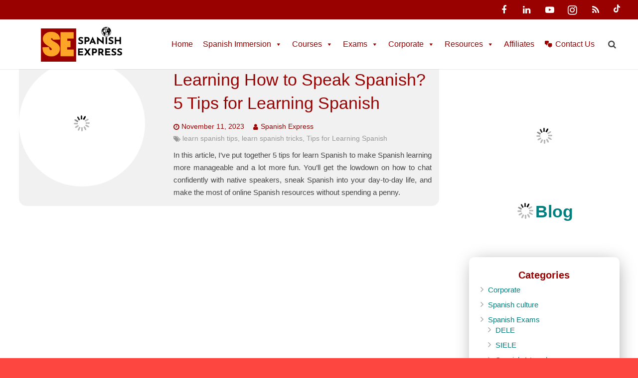

--- FILE ---
content_type: text/html; charset=UTF-8
request_url: https://www.spanishexpress.co.uk/tag/tips-for-learning-spanish/
body_size: 54338
content:
<!DOCTYPE HTML><html class="" lang="en-GB"><head><script data-no-optimize="1">var litespeed_docref=sessionStorage.getItem("litespeed_docref");litespeed_docref&&(Object.defineProperty(document,"referrer",{get:function(){return litespeed_docref}}),sessionStorage.removeItem("litespeed_docref"));</script> <meta charset="UTF-8"><style id="litespeed-ucss">@font-face{font-display:swap;font-family:dashicons;src:url(/spanex/wp-includes/fonts/dashicons.eot)}@font-face{font-display:swap;font-family:dashicons;src:url([data-uri]) format('woff'),url(/spanex/wp-includes/fonts/dashicons.ttf) format("truetype"),url(/spanex/wp-includes/fonts/dashicons.svg#dashicons) format("svg");font-weight:400;font-style:normal}.dashicons-format-chat:before{content:"\f125"}.lazy-hidden{background-image:url(/spanex/wp-content/plugins/a3-lazy-load/assets/css/loading.gif);background-repeat:no-repeat;background-position:50% 50%;background-color:#fff}*{box-sizing:border-box}html{-ms-text-size-adjust:100%;-webkit-text-size-adjust:100%;font-family:Verdana,Geneva,sans-serif;font-size:15px;line-height:25px;font-weight:400}body{margin:0;overflow-x:hidden;min-width:0!important}a,input{outline:0}a{text-decoration:none;background-color:transparent;transition-property:background-color,box-shadow,border,color,opacity,transform;transition-duration:.3s;-webkit-text-decoration-skip:objects;color:teal}b,strong{font-weight:700}img{height:auto;max-width:100%}input{vertical-align:top;text-transform:none;font:inherit;border:0;margin:0;background-color:#f5f5f5}input::-ms-clear{display:none}::-webkit-file-upload-button{-webkit-appearance:button;font:inherit}ul{list-style:none;margin:0;padding:0}:-webkit-full-screen-ancestor:not(iframe){-webkit-animation:none!important;animation:none!important}::-moz-placeholder{opacity:.5;color:inherit}::-webkit-input-placeholder{color:inherit;opacity:.5}h1,h2,h3,h4{font-family:inherit;line-height:1.4;margin:0 0 1.5rem;padding-top:1rem}h1:first-child,h2:first-child,h3:first-child{padding-top:0}p,ul{margin:0 0 1.5rem}ul{list-style-type:disc;margin-left:2.5rem}li{margin:0 0 .5rem}li>ul{margin-bottom:.5rem;margin-top:.5rem}p:last-child,ul:last-child{margin-bottom:0}input[type=text]{padding:0 .8rem;width:100%;border-radius:.3rem;box-shadow:0 0 0 2px transparent,0 1px 0 rgba(0,0,0,.08) inset;transition:all .3s;line-height:2.8rem;height:2.8rem}.hidden{display:none!important}.i-cf:after,.i-cf:before{content:' ';display:table}.i-cf:after{clear:both}.align_center{text-align:center}.l-canvas{overflow:hidden;width:100%;flex-grow:1}.l-canvas,.l-footer,.l-main-h{margin:0 auto}.g-cols.type_default>div,.l-canvas.sidebar_right .l-content{float:left}.l-canvas.sidebar_right .l-sidebar{float:right}@media screen and (min-width:1025px){body:not(.us_iframe){display:flex;flex-direction:column;min-height:100vh}}.l-footer{overflow:hidden;width:100%}.header_hor .l-subheader,.l-canvas.sidebar_right .l-main,.l-footer .l-section,.l-titlebar{padding-left:2.5rem;padding-right:2.5rem}.l-section-h,.l-sidebar,.l-titlebar-h{padding:4rem 0}.l-section,.l-section-h{position:relative;margin:0 auto}.l-section:before{content:'';display:table}.l-section-h{width:100%}.l-section.width_full{padding-left:0!important;padding-right:0!important}.header_hor .l-subheader.width_full .l-subheader-h,.l-section.width_full>.l-section-h{max-width:none!important}.l-main .widget{margin-bottom:3rem}.widget li:last-child,.widget:last-child{margin-bottom:0!important}.widget:not(.widget_text) ul{list-style-type:none;margin:0}.w-toplink{display:block;position:fixed;z-index:100;bottom:0;text-align:center;font-size:2rem;border-radius:.3rem;outline:0!important;color:#fff!important;transform:translate3d(0,5rem,0);line-height:50px;height:50px;width:50px;margin:15px}.w-toplink.pos_right{right:0}.w-toplink:before{content:'\f106';font-family:fontawesome;vertical-align:top}.vc_row:after,.vc_row:before{display:none!important}.g-cols.wpb_row{margin-bottom:0}.wpb_text_column:not(:last-child) p:last-child{margin-bottom:1.5rem}.vc_column-inner,.wpb_wrapper{min-height:1px}.g-cols.type_default{margin:0 -1.5rem}.g-cols.type_default:after{display:block;content:'';clear:both}.g-cols.type_default>div>.vc_column-inner,.header_hor .l-subheader.width_full{padding-left:1.5rem;padding-right:1.5rem}.g-cols.type_default>div.has-fill>.vc_column-inner{padding-top:1.5rem;padding-bottom:1.5rem}.g-cols.valign_middle{display:flex;flex-wrap:wrap}.g-cols.valign_middle>div{display:flex;flex-direction:column}.g-cols.valign_middle>div>.vc_column-inner{display:flex;flex-direction:column;flex-grow:1;flex-shrink:0}.g-cols.valign_top>div>.vc_column-inner{justify-content:flex-start}.g-cols.valign_middle>div>.vc_column-inner{justify-content:center}@media (min-width:768px){.vc_col-sm-1{width:8.3333%}.vc_col-sm-2{width:16.6666%}.vc_col-sm-3{width:25%}.vc_col-sm-5{width:41.6666%}.vc_col-sm-6{width:50%}.vc_col-sm-12{width:100%}}@media (max-width:767px){.g-cols>div:not([class*=vc_col-xs-]){clear:both;float:none;width:100%;margin:0 0 1rem}.g-cols>div.has-fill,.g-cols>div:last-child{margin-bottom:0}}.w-form-row-field-bar{display:none}.header_hor .l-subheader-h,.l-subheader-cell{display:-webkit-box;-webkit-box-align:center}.l-subheader-cell{-webkit-box-flex:1;display:flex;align-items:center;flex-grow:1;flex-shrink:0}.l-subheader-cell.at_left{-webkit-box-pack:start}.l-subheader-cell.at_center{-webkit-box-pack:center}.l-subheader-cell.at_right{-webkit-box-pack:end}.header_hor .l-header{position:relative;z-index:3;width:100%}.header_hor .l-subheader{margin:0 auto}.header_hor .l-subheader-h{display:flex;align-items:center;position:relative;margin:0 auto;height:inherit}.l-subheader-cell:empty{display:none}.l-subheader-cell.at_left{justify-content:flex-start}.l-subheader-cell.at_left>*{margin-right:1.4rem}.l-subheader-cell.at_center{justify-content:center}.l-subheader-cell.at_right{justify-content:flex-end}.l-subheader-cell.at_right>*{margin-left:1.4rem}.header_hor .l-header.pos_fixed{position:fixed;left:0;z-index:111}.header_hor .l-header.pos_fixed:not(.notransition) .l-subheader{transition-property:transform,background-color,box-shadow,line-height,height;transition-duration:.3s}.w-header-show{display:none;position:fixed;z-index:101;top:0;right:0;text-align:center;outline:0!important;color:#fff!important;opacity:1;line-height:50px;height:50px;width:50px;margin:15px;font-size:1.4rem;border-radius:.3rem}.g-breadcrumbs-separator:before,.w-header-show:before{content:'\f0c9';font-family:fontawesome;vertical-align:top}.w-header-show span,.w-nav-control span{display:none;margin-left:.5rem}.header_hor .l-header.shadow_thin .l-subheader.at_middle{box-shadow:0 1px 0 rgba(0,0,0,.08)}.w-img{flex-shrink:0;transition:height .3s}.w-img img,.w-img-h{display:block;height:inherit}.w-img-h{overflow:hidden}.w-img img{width:auto}.w-dropdown-h{text-align:left;line-height:2;margin:0 -1em;position:relative}.w-dropdown-item{display:block;white-space:nowrap;padding:0 2.2em 0 1em;color:inherit}.w-dropdown-item-title{display:inline-block;cursor:pointer}.w-dropdown-list{position:absolute;top:-.4em;padding-top:2.4em;padding-bottom:.4em;min-width:100%;height:0;overflow:hidden;box-shadow:0 0 1px 1px rgba(0,0,0,.1)}.w-dropdown-current{position:relative;cursor:pointer}.w-dropdown-current .w-dropdown-item:after{display:block;position:absolute;top:50%;right:.6em;content:'\f107';font-size:1.4em;margin-top:-1em;font-family:fontawesome;cursor:pointer}@media print{*,:after,:before{box-shadow:none!important;text-shadow:none!important;background:0 0!important;color:#000!important;-webkit-animation:none!important;animation:none!important}a[href^=http]{text-decoration:underline!important}.l-footer,.l-header,.l-sidebar{display:none!important}.l-content{width:100%!important}.l-main,.l-section,.l-titlebar{padding:0!important;min-height:0!important}.l-section-h,.l-titlebar-h{padding:10mm 0!important}.w-blog{padding:0!important}}.l-titlebar{position:relative;z-index:1;transition:padding .3s}.l-titlebar-h{position:relative;margin:0 auto}.l-titlebar h1{margin:0}.l-titlebar .g-breadcrumbs{font-size:.9rem;line-height:1.4;margin:.8rem 0 .3rem}.g-breadcrumbs-separator{margin:0 .5rem}.g-breadcrumbs-separator:before{content:'\f105'}.l-titlebar.size_small .l-titlebar-h{display:flex;flex-wrap:wrap;justify-content:space-between;align-items:center;padding:1rem 0}.l-titlebar.size_small h1{display:inline-block;font-size:1.8rem;margin:.3rem 1.5rem .3rem 0}.l-titlebar.size_small .g-breadcrumbs{margin-top:.3rem}.fa{display:inline-block;font:14px/1 FontAwesome;font-size:inherit;text-rendering:auto;-webkit-font-smoothing:antialiased;-moz-osx-font-smoothing:grayscale}.fa-shopping-cart:before{content:"\f07a"}@font-face{font-display:swap;font-family:'Material Icons';font-style:normal;font-weight:400;src:local('Material Icons'),local('MaterialIcons-Regular'),url(https://fonts.gstatic.com/s/materialicons/v22/2fcrYFNaTjcS6g4U3t-Y5ZjZjT5FdEJ140U2DJYC3mY.woff2) format('woff2'),url(https://fonts.gstatic.com/s/materialicons/v22/2fcrYFNaTjcS6g4U3t-Y5ewrjPiaoEww8AihgqWRJAo.woff) format('woff')}.w-blog-post-h{font-size:1rem;position:relative}.w-blog-post-h>a{display:block;border:0!important}.w-blog-post-preview{position:relative;background-size:cover;background-position:50% 25%}.w-blog-post-preview img{display:block;float:none!important;margin:0!important;width:100%}.w-blog-post-preview-icon{display:none;height:0;width:100%;color:#fff}.w-blog-post-preview-icon:before{content:'\f040';display:block;position:absolute;top:50%;left:50%;text-align:center;font-family:fontawesome;font-size:3rem;line-height:3.5rem;width:3.5rem;box-sizing:border-box;transform:translate(-50%,-50%)}.w-blog-list .w-blog-post-title{margin-bottom:1rem}.w-blog-post-meta a,.w-blog-post-title a{color:inherit}.w-blog-post-meta>*{display:inline-block;vertical-align:top}.w-blog-post-meta{line-height:1.2rem}.w-blog-post-meta>*{font-size:.9rem;margin:0 1.2rem .4rem 0}.w-blog-post-meta>:before{font-family:fontawesome;vertical-align:top;margin-right:.3rem}.w-blog-post-meta-date:before{content:'\f017'}.w-blog-post-meta-author:before{content:'\f007'}.w-blog-post-meta-tags:before{content:'\f02c'}.w-blog-post-meta-date{white-space:nowrap}.w-blog-post-content :last-child{margin-bottom:0!important}.w-blog-post-content{word-wrap:break-word;margin-top:.3rem}.w-blog.layout_smallcircle .w-blog-post{margin-bottom:5rem}.w-blog.layout_smallcircle .w-blog-post:after{display:table;content:'';clear:both}.w-blog.layout_smallcircle .w-blog-post-preview{float:left;width:30%;max-width:25rem;border-radius:50%;overflow:hidden}.w-blog.layout_smallcircle .w-blog-post-body{margin-left:35%}.widget_categories ul li{position:relative;line-height:1.4rem;padding-left:1rem;margin-bottom:.6rem}.widget_categories ul li:before{position:absolute;left:0;content:'\f105';font-family:fontawesome;font-size:1.2rem;opacity:.5}.w-btn{display:inline-block;vertical-align:top;text-align:center;white-space:nowrap;background:0 0;border:0;z-index:0;cursor:pointer;transition:background-color .3s,border-color .3s,box-shadow .3s,opacity .3s,color .3s;-webkit-tap-highlight-color:transparent}a.w-btn{border-width:0!important}.w-btn,.w-btn-label{position:relative}.w-btn:after{content:'';position:absolute;top:0;left:0;right:0;bottom:0;border-radius:inherit;border-width:2px;border-style:solid;border-color:inherit}.w-btn-wrapper{margin:.3rem 0}.btn_hov_slide .w-btn.style_solid:after{border:0}.btn_hov_slide .w-btn{overflow:hidden}.w-btn.color_primary.style_solid,.w-btn.color_secondary.style_solid{color:#fff!important}.w-nav.type_desktop:not(.height_full){line-height:50px}.l-subheader-cell .w-nav{margin-left:0;margin-right:0}.w-nav-list{list-style:none;margin:0}.header_hor .w-nav.type_desktop>.w-nav-list{font-size:0;white-space:nowrap}.w-nav-control{display:none;line-height:50px;height:50px;padding:0 .8rem;color:inherit}.w-nav-icon{display:inline-block;vertical-align:top;font-size:20px;position:relative;height:inherit;width:1em}.w-nav-icon i,.w-nav-icon i:after,.w-nav-icon i:before{content:'';display:block;position:absolute;height:0;width:inherit;border-bottom:.15em solid}.w-nav-icon i{top:50%;transform:translateY(-50%);transition:transform .15s cubic-bezier(0,1,.8,1)}.w-nav-icon i:before{top:-.35em;transition:top .15s cubic-bezier(0,1,.8,1) .15s,opacity .15s cubic-bezier(0,1,.8,1)}.w-nav-icon i:after{top:.35em;transition:top .15s cubic-bezier(0,1,.8,1) .15s,transform .15s cubic-bezier(0,1,.8,1)}.w-nav-close{display:none;position:absolute;top:0;right:0;text-align:center;font-weight:700;font-size:3rem;line-height:6rem;width:6rem;cursor:pointer;opacity:.5;transition:color .3s,opacity .3s}.w-nav-close:before{content:'15';vertical-align:top}.w-search{line-height:2.8rem}.header_hor .l-subheader-cell>.w-search:not(.layout_simple){margin-left:0;margin-right:0}.w-search input{display:block;box-shadow:none!important;border:0!important;background-color:transparent;color:inherit;transition:none}.w-search-open{display:block;text-align:center;padding:0 .8rem;color:inherit}.w-search-open:before{content:'\f002';font-family:fontawesome;vertical-align:top}.w-search-close{position:absolute;top:0;right:0;text-align:center;font-weight:700;line-height:2.8rem;width:2.8rem;cursor:pointer;opacity:.5;transition:color .3s,opacity .3s,transform .3s}.w-search-close:before{content:'15';vertical-align:top}.w-search.layout_fullwidth .w-search-form{position:absolute;top:0;left:-1.5rem;right:-1.5rem;height:0;overflow:hidden;z-index:100;transition:height .3s cubic-bezier(.4,0,.2,1)}.w-search.layout_fullwidth input{position:absolute;top:50%;left:0;margin-top:-1.4rem;padding:0 3rem 0 1.5rem;border-radius:0}.header_hor .w-search.layout_fullwidth input{font-size:1.4rem}.w-search.layout_fullwidth .w-search-close{top:50%;width:auto;padding-right:1.5rem;margin-top:-1.4rem}.w-socials-list{margin:0 -.1em}.w-socials-item{display:inline-block;vertical-align:top;position:relative;margin:.1em}.w-socials-item-link{display:block;text-align:center;position:relative;overflow:hidden;line-height:2.5em;width:2.5em;border:0!important;z-index:0}.w-socials.color_text .w-socials-item-link{color:inherit}.w-socials-item-link-hover{display:none;position:absolute;top:0;left:0;right:0;bottom:0}.w-socials-item-link:after{display:block;line-height:inherit;position:relative;font-family:fontawesome}.w-socials-item-popup{display:none;position:absolute;left:50%;bottom:100%;text-align:center;white-space:nowrap;z-index:10;font-size:.9rem;line-height:2.4rem;padding:0 1rem;margin-bottom:.4rem;border-radius:.25rem;background-color:rgba(0,0,0,.8);color:#fff;opacity:0;visibility:hidden;transform:translate3d(-50%,-1em,0);transition:opacity .2s cubic-bezier(.78,.13,.15,.86) .3s,transform .2s cubic-bezier(.78,.13,.15,.86) .3s}.w-socials-item-link:hover+.w-socials-item-popup{visibility:visible;opacity:1;transform:translate3d(-50%,0,0)}.w-socials-item-popup:after{content:'';display:block;position:absolute;left:50%;bottom:-5px;margin-left:-6px;width:0;height:0;border-left:6px solid transparent;border-right:6px solid transparent;border-top:6px solid rgba(0,0,0,.8)}.w-socials.style_default .w-socials-item{margin:0!important}.l-header .w-socials{line-height:2em}.header_hor .l-header .w-socials-list{white-space:nowrap}.l-header .w-socials-item,.l-header .w-socials-list{margin:0}.l-header .w-socials-item-link{line-height:2em;width:2em;box-shadow:none!important;border-radius:0}.l-header .w-socials-item-popup,.l-titlebar-content h1{display:none!important}.w-socials.color_brand .w-socials-item.rss .w-socials-item-link{color:#ff9702}.w-socials-item.rss .w-socials-item-link-hover{background-color:#ff9702}.w-socials-item.rss .w-socials-item-link:after{content:'\f09e'}.w-socials.color_brand .w-socials-item.facebook .w-socials-item-link{color:#42599e}.w-socials-item.facebook .w-socials-item-link-hover{background-color:#42599e}.w-socials-item.facebook .w-socials-item-link:after{content:'\f09a'}.w-socials.color_brand .w-socials-item.linkedin .w-socials-item-link{color:#117eb9}.w-socials-item.linkedin .w-socials-item-link-hover{background-color:#117eb9}.w-socials-item.linkedin .w-socials-item-link:after{content:'\f0e1'}.w-socials.color_brand .w-socials-item.youtube .w-socials-item-link{color:red}.w-socials-item.youtube .w-socials-item-link-hover{background-color:red}.w-socials-item.youtube .w-socials-item-link:after{content:'\f16a'}.w-socials.color_brand .w-socials-item.instagram .w-socials-item-link{color:inherit}.w-socials-item.instagram .w-socials-item-link-hover{background:#a17357;background:radial-gradient(circle farthest-corner at 35% 100%,#fec564,transparent 50%),radial-gradient(circle farthest-corner at 10% 140%,#feda7e,transparent 50%),radial-gradient(ellipse farthest-corner at 0 -25%,#5258cf,transparent 50%),radial-gradient(ellipse farthest-corner at 20% -50%,#5258cf,transparent 50%),radial-gradient(ellipse farthest-corner at 100% 0,#893dc2,transparent 50%),radial-gradient(ellipse farthest-corner at 60% -20%,#893dc2,transparent 50%),radial-gradient(ellipse farthest-corner at 100% 100%,#d9317a,transparent),linear-gradient(#6559ca,#bc318f 30%,#e42e66 50%,#fa5332 70%,#ffdc80 100%)}.w-socials-item.instagram .w-socials-item-link:after{content:'\f16d';font-size:1.2em}.w-cart,.w-cart-link{position:relative}.header_hor .l-subheader-cell>.w-cart{margin-left:0;margin-right:0}.w-cart-link{display:block;padding:0 .8rem;white-space:nowrap;color:inherit}.w-cart-icon{display:inline-block;line-height:2.8rem}.w-cart-icon i{vertical-align:top;line-height:inherit}.w-cart-quantity{position:absolute;right:0;text-align:center;font-size:11px;padding:0 4px;line-height:20px;min-width:20px;border-radius:2rem;transition:transform .3s}.w-cart.empty .w-cart-quantity{transform:scale(0)}.w-cart-dropdown,.w-cart-notification{display:none;position:absolute;width:20rem}.w-cart-notification{z-index:12;font-size:.9rem;text-align:center;line-height:1.4rem;padding:1rem 1.5rem;background-color:rgba(0,0,0,.8);color:#ccc}.l-subheader-cell.at_right .w-cart-dropdown,.l-subheader-cell.at_right .w-cart-notification{right:0}.w-cart-notification .product-name{color:#fff}.w-cart-dropdown{z-index:11;font-size:1rem;text-align:left;padding:2rem;box-shadow:0 8px 15px rgba(0,0,0,.1)}.w-cart-dropdown .widget_shopping_cart{padding:0;margin:0;background-color:transparent}#mega-menu-wrap-us_main_menu #mega-menu-us_main_menu a.mega-menu-link:after,#mega-menu-wrap-us_main_menu #mega-menu-us_main_menu a.mega-menu-link:before,#mega-menu-wrap-us_main_menu #mega-menu-us_main_menu li.mega-menu-item:after,#mega-menu-wrap-us_main_menu #mega-menu-us_main_menu li.mega-menu-item:before,#mega-menu-wrap-us_main_menu #mega-menu-us_main_menu ul.mega-sub-menu:after,#mega-menu-wrap-us_main_menu #mega-menu-us_main_menu ul.mega-sub-menu:before,#mega-menu-wrap-us_main_menu #mega-menu-us_main_menu:after,#mega-menu-wrap-us_main_menu #mega-menu-us_main_menu:before,#mega-menu-wrap-us_main_menu .mega-menu-toggle .mega-toggle-block-1 .mega-toggle-label .mega-toggle-label-open,#mega-menu-wrap-us_main_menu:after,#mega-menu-wrap-us_main_menu:before,.w-cart-dropdown .widgettitle{display:none}.w-cart.dropdown_height .w-cart-dropdown,.w-cart.dropdown_height .w-cart-notification{display:block;transform-origin:50% 0;transform:scaleY(0) translateZ(0);opacity:0;transition:transform .3s,opacity .3s}.header_hor .l-header.pos_fixed{min-width:0!important}@media (max-width:1024px){.l-section-h,.l-sidebar{padding:2.5rem 0}}@media screen and (max-width:900px){.header_hor .l-subheader{padding-left:1rem!important;padding-right:1rem!important}.l-content,.l-sidebar{float:none!important;width:100%!important}}@media screen and (max-width:767px){.wpb_text_column h3:last-child,h1,h2,h3,h4{margin-bottom:1rem}.w-blog.layout_smallcircle .w-blog-post{margin-bottom:3rem}.w-nav-close{font-size:2rem;line-height:4rem;width:4rem}}@media screen and (max-width:600px){.w-header-show,.w-toplink{margin:10px}.l-titlebar.size_small .l-titlebar-h{display:block;text-align:center}.l-titlebar.size_small h1{display:block;margin-left:0!important;margin-right:0!important}.header_hor .l-subheader,.l-canvas.sidebar_right .l-main,.l-footer .l-section,.l-titlebar{padding-left:1.5rem;padding-right:1.5rem}.l-section-h,.l-sidebar{padding:1.5rem 0}div:not(.widget_us_blog)>.w-blog.layout_smallcircle .w-blog-post-preview{float:none;width:100%;margin-bottom:1rem}div:not(.widget_us_blog)>.w-blog.layout_smallcircle .w-blog-post-body{margin-left:0!important;margin-right:0!important}.header_hor .w-search{line-height:inherit}.w-search.layout_fullwidth input{font-size:1rem}.l-sidebar .widget{margin-bottom:2rem}.header_hor .l-subheader-cell.at_right .w-cart:last-child{margin-right:-.8rem}}@media screen and (max-width:480px){.w-cart{position:static}.w-cart-dropdown,.w-cart-notification{left:-1rem!important;right:-1rem!important;width:auto;border-radius:0}.l-titlebar .g-breadcrumbs{display:none}}.vc_row,.wpb_column,.wpb_row{position:relative}@font-face{font-display:swap;font-family:ult-silk;src:url(/spanex/wp-content/plugins/Ultimate_VC_Addons/assets/min-css/fonts/ult-silk.eot);src:url(/spanex/wp-content/plugins/Ultimate_VC_Addons/assets/min-css/fonts/ult-silk.eot) format('embedded-opentype'),url(/spanex/wp-content/plugins/Ultimate_VC_Addons/assets/min-css/fonts/ult-silk.woff) format('woff'),url(/spanex/wp-content/plugins/Ultimate_VC_Addons/assets/min-css/fonts/ult-silk.ttf) format('truetype'),url(/spanex/wp-content/plugins/Ultimate_VC_Addons/assets/min-css/fonts/ult-silk.svg) format('svg');font-weight:400;font-style:normal}@font-face{font-display:swap;font-family:slick;src:url(/spanex/wp-content/plugins/Ultimate_VC_Addons/assets/min-css/fonts/slick.eot);src:url(/spanex/wp-content/plugins/Ultimate_VC_Addons/assets/min-css/fonts/slick.eot?#iefix) format("embedded-opentype"),url(/spanex/wp-content/plugins/Ultimate_VC_Addons/assets/min-css/fonts/slick.woff) format("woff"),url(/spanex/wp-content/plugins/Ultimate_VC_Addons/assets/min-css/fonts/slick.ttf) format("truetype"),url(/spanex/wp-content/plugins/Ultimate_VC_Addons/assets/min-css/fonts/slick.svg#slick) format("svg");font-weight:400;font-style:normal}.w-cart-dropdown{box-shadow:0 8px 15px rgb(0 0 0/68%)}a.w-socials-item-link{float:left;margin:5px}.l-subheader-cell.at_right>*{margin-left:unset!important}#mega-menu-wrap-us_main_menu,#mega-menu-wrap-us_main_menu #mega-menu-us_main_menu,#mega-menu-wrap-us_main_menu #mega-menu-us_main_menu a.mega-menu-link,#mega-menu-wrap-us_main_menu #mega-menu-us_main_menu li.mega-menu-item,#mega-menu-wrap-us_main_menu #mega-menu-us_main_menu ul.mega-sub-menu{-moz-transition:none;-o-transition:none;-webkit-transition:none;transition:none;-webkit-border-radius:0;-moz-border-radius:0;-ms-border-radius:0;-o-border-radius:0;border-radius:0;-webkit-box-shadow:none;-moz-box-shadow:none;-ms-box-shadow:none;-o-box-shadow:none;box-shadow:none;background:0 0;border:0;bottom:auto;box-sizing:border-box;clip:auto;color:#fff;display:block;float:none;font-family:inherit;font-size:12px;height:auto;left:auto;line-height:1.7;list-style-type:none;margin:0;min-height:0;opacity:1;outline:0;overflow:visible;position:relative;right:auto;text-decoration:none;text-transform:none;top:auto;vertical-align:baseline;width:auto;text-align:left;padding:0}#mega-menu-wrap-us_main_menu{visibility:inherit;background:#fff;clear:both}#mega-menu-wrap-us_main_menu #mega-menu-us_main_menu,#mega-menu-wrap-us_main_menu #mega-menu-us_main_menu a.mega-menu-link,#mega-menu-wrap-us_main_menu #mega-menu-us_main_menu li.mega-menu-item,#mega-menu-wrap-us_main_menu #mega-menu-us_main_menu ul.mega-sub-menu{visibility:visible}#mega-menu-wrap-us_main_menu #mega-menu-us_main_menu a.mega-menu-link,#mega-menu-wrap-us_main_menu #mega-menu-us_main_menu li.mega-menu-item,#mega-menu-wrap-us_main_menu #mega-menu-us_main_menu ul.mega-sub-menu{visibility:inherit}#mega-menu-wrap-us_main_menu #mega-menu-us_main_menu a.mega-menu-link{cursor:pointer;display:inline;-webkit-transition:background .2s linear,color .2s linear;-moz-transition:background .2s linear,color .2s linear;-o-transition:background .2s linear,color .2s linear;transition:border-bottom-width .15s ease-in-out,color .2s linear,background .2s linear}@media only screen and (max-width:600px){#mega-menu-wrap-us_main_menu #mega-menu-us_main_menu{background:#222;padding:0}}#mega-menu-wrap-us_main_menu #mega-menu-us_main_menu li.mega-menu-item>ul.mega-sub-menu{display:block;visibility:hidden;opacity:1;pointer-events:auto}@media only screen and (min-width:601px){#mega-menu-wrap-us_main_menu #mega-menu-us_main_menu[data-effect=fade_up] li.mega-menu-item.mega-menu-flyout ul.mega-sub-menu{opacity:0;margin-top:10px;transition-duration:.2s;transition-timing-function:ease-in;transition-property:opacity,margin-top,visibility}#mega-menu-wrap-us_main_menu #mega-menu-us_main_menu[data-effect=fade_up].mega-no-js li.mega-menu-item:focus>ul.mega-sub-menu,#mega-menu-wrap-us_main_menu #mega-menu-us_main_menu[data-effect=fade_up].mega-no-js li.mega-menu-item:hover>ul.mega-sub-menu{opacity:1;margin-top:0}}#mega-menu-wrap-us_main_menu #mega-menu-us_main_menu.mega-no-js li.mega-menu-item:focus>ul.mega-sub-menu,#mega-menu-wrap-us_main_menu #mega-menu-us_main_menu.mega-no-js li.mega-menu-item:hover>ul.mega-sub-menu{visibility:visible}#mega-menu-wrap-us_main_menu #mega-menu-us_main_menu li.mega-menu-item a[class^=dashicons]:before{font-family:dashicons}#mega-menu-wrap-us_main_menu #mega-menu-us_main_menu li.mega-menu-item a.mega-menu-link:before{display:inline-block;font:inherit;font-family:dashicons;position:static;margin:0 6px 0 0;vertical-align:top;-webkit-font-smoothing:antialiased;-moz-osx-font-smoothing:grayscale;color:inherit}#mega-menu-wrap-us_main_menu #mega-menu-us_main_menu>li.mega-menu-item{margin:0 10px 0 0;display:inline-block;height:auto;vertical-align:middle}#mega-menu-wrap-us_main_menu #mega-menu-us_main_menu>li.mega-menu-item>a.mega-menu-link:focus,#mega-menu-wrap-us_main_menu #mega-menu-us_main_menu>li.mega-menu-item>a.mega-menu-link:hover{background:rgba(255,255,255,.1);color:#53cd18;font-weight:400;text-decoration:none;border-color:#fff #fff #f78c00;border-bottom-width:5px;height:100px;padding-top:30px;padding-bottom:0;margin-bottom:0}#mega-menu-wrap-us_main_menu #mega-menu-us_main_menu>li.mega-menu-item>a.mega-menu-link{border-top:0 solid #fff;border-left:0 solid #fff;border-right:0 solid #fff;border-bottom:0 solid #fff;outline:0;padding:0 5px 20px;line-height:40px;font-weight:400;height:40px;vertical-align:baseline;text-align:left;width:auto;display:block;color:#900;text-transform:none;text-decoration:none;background:#fff;-webkit-border-radius:0;-moz-border-radius:0;-ms-border-radius:0;-o-border-radius:0;border-radius:0;font-family:inherit;font-size:16px}@media only screen and (max-width:600px){#mega-menu-wrap-us_main_menu #mega-menu-us_main_menu>li.mega-menu-item>a.mega-menu-link{text-align:left;color:#fff;font-size:14px;-webkit-border-radius:0;-moz-border-radius:0;-ms-border-radius:0;-o-border-radius:0;border-radius:0;border:0;margin:0;line-height:40px;height:40px;padding:0 10px}#mega-menu-wrap-us_main_menu #mega-menu-us_main_menu>li.mega-menu-item{display:list-item;margin:0;clear:both;border:0}}#mega-menu-wrap-us_main_menu #mega-menu-us_main_menu>li.mega-menu-flyout ul.mega-sub-menu{z-index:999;position:absolute;width:250px;border-top:5px solid #fff;border-left:5px solid #fff;border-right:5px solid #fff;border-bottom:5px solid #fff;padding:5px 0;background:#fff;max-width:none}@media only screen and (max-width:600px){#mega-menu-wrap-us_main_menu #mega-menu-us_main_menu>li.mega-menu-flyout ul.mega-sub-menu{float:left;position:static;width:100%;padding:0;border:0}#mega-menu-wrap-us_main_menu #mega-menu-us_main_menu>li.mega-menu-flyout ul.mega-sub-menu li.mega-menu-item{clear:both}}#mega-menu-wrap-us_main_menu #mega-menu-us_main_menu>li.mega-menu-flyout ul.mega-sub-menu li.mega-menu-item a.mega-menu-link{display:block;background:#fff;color:#666;font-family:inherit;font-size:14px;font-weight:400;padding:5px 5px 5px 10px;line-height:35px;text-decoration:none;text-transform:none;vertical-align:baseline;text-align:left!important}#mega-menu-wrap-us_main_menu #mega-menu-us_main_menu>li.mega-menu-flyout ul.mega-sub-menu li.mega-menu-item:first-child>a.mega-menu-link{border-top-left-radius:0;border-top-right-radius:0}@media only screen and (max-width:600px){#mega-menu-wrap-us_main_menu #mega-menu-us_main_menu>li.mega-menu-flyout ul.mega-sub-menu li.mega-menu-item:first-child>a.mega-menu-link{border-top-left-radius:0;border-top-right-radius:0}}#mega-menu-wrap-us_main_menu #mega-menu-us_main_menu>li.mega-menu-flyout ul.mega-sub-menu li.mega-menu-item:last-child>a.mega-menu-link{border-bottom-right-radius:0;border-bottom-left-radius:0}@media only screen and (max-width:600px){#mega-menu-wrap-us_main_menu #mega-menu-us_main_menu>li.mega-menu-flyout ul.mega-sub-menu li.mega-menu-item:last-child>a.mega-menu-link{border-bottom-right-radius:0;border-bottom-left-radius:0}}#mega-menu-wrap-us_main_menu #mega-menu-us_main_menu>li.mega-menu-flyout ul.mega-sub-menu li.mega-menu-item a.mega-menu-link:focus,#mega-menu-wrap-us_main_menu #mega-menu-us_main_menu>li.mega-menu-flyout ul.mega-sub-menu li.mega-menu-item a.mega-menu-link:hover{background:#fec56f;font-weight:400;text-decoration:none;color:#666}#mega-menu-wrap-us_main_menu #mega-menu-us_main_menu>li.mega-menu-flyout ul.mega-sub-menu li.mega-menu-item ul.mega-sub-menu{position:absolute;left:100%;top:0}@media only screen and (max-width:600px){#mega-menu-wrap-us_main_menu #mega-menu-us_main_menu>li.mega-menu-flyout ul.mega-sub-menu li.mega-menu-item ul.mega-sub-menu{position:static;left:0;width:100%}#mega-menu-wrap-us_main_menu #mega-menu-us_main_menu>li.mega-menu-flyout ul.mega-sub-menu li.mega-menu-item ul.mega-sub-menu a.mega-menu-link{padding-left:20px}}#mega-menu-wrap-us_main_menu #mega-menu-us_main_menu li.mega-menu-item-has-children>a.mega-menu-link:after{content:'\f140';display:inline-block;font-family:dashicons;margin:0 0 0 6px;vertical-align:top;-webkit-font-smoothing:antialiased;-moz-osx-font-smoothing:grayscale;transform:rotate(0);color:inherit}@media only screen and (max-width:600px){#mega-menu-wrap-us_main_menu #mega-menu-us_main_menu li.mega-menu-item-has-children a.mega-menu-link:after{float:right}}#mega-menu-wrap-us_main_menu #mega-menu-us_main_menu li.mega-menu-item li.mega-menu-item-has-children>a.mega-menu-link:after{content:'\f139';float:right}@media only screen and (max-width:600px){#mega-menu-wrap-us_main_menu #mega-menu-us_main_menu li.mega-menu-item li.mega-menu-item-has-children>a.mega-menu-link:after{content:'\f140'}}#mega-menu-wrap-us_main_menu .mega-menu-toggle{display:none;z-index:1;cursor:pointer;background:#222;-webkit-border-radius:2px;-moz-border-radius:2px;-ms-border-radius:2px;-o-border-radius:2px;border-radius:2px;line-height:40px;height:40px;text-align:center;-webkit-touch-callout:none;-webkit-user-select:none;-khtml-user-select:none;-moz-user-select:none;-ms-user-select:none;outline:0;white-space:nowrap}@media only screen and (max-width:600px){#mega-menu-wrap-us_main_menu .mega-menu-toggle{display:none}}#mega-menu-wrap-us_main_menu .mega-menu-toggle .mega-toggle-blocks-center,#mega-menu-wrap-us_main_menu .mega-menu-toggle .mega-toggle-blocks-left,#mega-menu-wrap-us_main_menu .mega-menu-toggle .mega-toggle-blocks-right{display:flex;flex-basis:33.33%}#mega-menu-wrap-us_main_menu .mega-menu-toggle .mega-toggle-blocks-left{flex:1;justify-content:flex-start}#mega-menu-wrap-us_main_menu .mega-menu-toggle .mega-toggle-blocks-center{justify-content:center}#mega-menu-wrap-us_main_menu .mega-menu-toggle .mega-toggle-blocks-right{flex:1;justify-content:flex-end}#mega-menu-wrap-us_main_menu .mega-menu-toggle .mega-toggle-blocks-right .mega-toggle-block{margin-right:6px}#mega-menu-wrap-us_main_menu .mega-menu-toggle .mega-toggle-block{display:flex;height:100%}@media only screen and (max-width:600px){#mega-menu-wrap-us_main_menu .mega-menu-toggle+#mega-menu-us_main_menu{display:block}#mega-menu-wrap-us_main_menu .mega-menu-toggle+#mega-menu-us_main_menu li.mega-menu-item>ul.mega-sub-menu{display:none;visibility:visible;opacity:1}}#mega-menu-wrap-us_main_menu .mega-menu-toggle .mega-toggle-block-1:after{content:'\f333';font-family:'dashicons';font-size:24px;color:#fff;margin:0 0 0 5px}#mega-menu-wrap-us_main_menu .mega-menu-toggle .mega-toggle-block-1 .mega-toggle-label{color:#fff;font-size:14px}#mega-menu-wrap-us_main_menu .mega-menu-toggle .mega-toggle-block-1 .mega-toggle-label .mega-toggle-label-closed{display:inline}@font-face{font-display:swap;font-family:'FontAwesome';src:url(https://www.spanishexpress.co.uk/spanex/wp-content/themes/Impreza/framework/fonts/fontawesome-webfont.woff2?v=4.7.0) format('woff2'),url(https://www.spanishexpress.co.uk/spanex/wp-content/themes/Impreza/framework/fonts/fontawesome-webfont.woff?v=4.7.0) format('woff');font-weight:400;font-style:normal}.w-nav-list.level_1,h1,h2,h3,h4{font-weight:400}h1,h2,h3,h4{font-size:40px}h2,h3,h4{font-size:34px}h3,h4{font-size:28px}h4{font-size:24px}.widgettitle,h1,h2,h3,h4{letter-spacing:0}@media (max-width:767px){html{font-size:13px;line-height:31px}h1{font-size:30px}h2{font-size:26px}h3{font-size:24px}.widgettitle,h4{font-size:22px}}.header_hor .l-header.pos_fixed,body{}.header_hor .l-subheader-h,.l-main-h,.l-section-h,.l-titlebar-h,.w-blog-post-body{max-width:1250px}.l-sidebar{width:25%}.l-content{width:70%}@media (max-width:767px){.g-cols>div:not([class*=" vc_col-"]){clear:both;float:none;width:100%;margin:0 0 2rem}.g-cols>div.has-fill,.g-cols>div:last-child{margin-bottom:0}}.w-btn{font-size:10px;font-weight:700;line-height:2.8;padding:0 1.6em;border-radius:.3em;letter-spacing:-.02em;box-shadow:0 0 0 rgba(0,0,0,.18)}.w-header-show,.w-toplink{background-color:rgba(0,0,0,.3)}body{background-color:#fe4641;-webkit-tap-highlight-color:rgba(153,0,0,.2)}.l-subheader.at_top,.l-subheader.at_top .w-dropdown-list{background-color:#900}.l-subheader.at_top{color:#fff}.header_hor .l-subheader.at_middle,.w-search-form{background-color:#fff}.l-subheader.at_middle{color:#444}.w-search-form{color:#900}.w-cart-quantity{background-color:#900!important;color:#900!important}.l-canvas,.l-footer,.w-cart-dropdown{background-color:#fff}.l-section,.vc_column-inner,.vc_column_container{border-color:#e5e5e5}.l-titlebar.color_alternate h1,h1,h2,h3,h4{color:#222}.l-canvas,.l-footer,.w-cart-dropdown,input{color:#444}.w-blog-post-preview-icon,.w-btn.color_primary.style_solid,.w-socials-item-link-hover{background-color:#900}.w-btn.color_primary{border-color:#900}input:focus{box-shadow:0 0 0 2px #900}.w-btn.color_secondary.style_solid{background-color:#fda527}.w-btn.color_secondary{border-color:#fda527}.l-main .w-blog-post-meta>*{color:#999}.l-titlebar.color_alternate{background-color:#f5f5f5;color:#444}.color_alternate a{color:#900}.color_footer-bottom{background-color:#181818;border-color:#252525}.color_footer-bottom *{border-color:#252525}.color_footer-bottom{color:#666}.color_footer-bottom a{color:#aaa}@media (min-width:901px){.header_hor .l-subheader.at_top{line-height:39px;height:39px}.header_hor .l-subheader.at_middle{line-height:100px;height:100px}}@media (min-width:601px) and (max-width:900px){.hidden_for_tablets{display:none!important}.header_hor .l-subheader.at_top{line-height:40px;height:40px}.header_hor .l-subheader.at_middle{line-height:80px;height:80px}}@media (max-width:600px){.l-subheader.at_top{display:none}.header_hor .l-subheader.at_top{line-height:40px;height:40px}.header_hor .l-subheader.at_middle{line-height:50px;height:50px}}@media (min-width:901px){.ush_image_1{height:70px}}@media (min-width:601px) and (max-width:900px){.ush_image_1{height:39px}}@media (max-width:600px){.ush_image_1{height:29px}}@media (min-width:901px){.ush_menu_1 .w-nav-icon{font-size:20px}}@media (min-width:601px) and (max-width:900px){.ush_menu_1 .w-nav-icon{font-size:20px}}@media (max-width:600px){.ush_menu_1 .w-nav-icon{font-size:20px}}@media screen and (max-width:1273px){.ush_menu_1 .w-nav-list{display:none}.ush_menu_1 .w-nav-control{display:block}}@media (min-width:901px){.ush_search_1 .w-search-close,.ush_search_1 .w-search-open{font-size:17px}}@media (min-width:601px) and (max-width:900px){.ush_search_1 .w-search-close,.ush_search_1 .w-search-open{font-size:17px}}@media (max-width:600px){.ush_search_1 .w-search-close,.ush_search_1 .w-search-open{font-size:17px}}@media (min-width:901px){.ush_socials_1{font-size:18px}}@media (min-width:601px) and (max-width:900px){.ush_socials_1{font-size:18px}}@media (max-width:600px){.ush_socials_1{font-size:18px}}@media (min-width:901px){.ush_dropdown_1 .w-dropdown-h{font-size:13px}}@media (min-width:601px) and (max-width:900px){.ush_dropdown_1 .w-dropdown-h{font-size:13px}}@media (max-width:600px){.ush_dropdown_1 .w-dropdown-h{font-size:13px}}@media (min-width:901px){.ush_cart_1 .w-cart-link{font-size:20px}}@media (min-width:601px) and (max-width:900px){.ush_cart_1 .w-cart-link{font-size:20px}}@media (max-width:600px){.ush_cart_1 .w-cart-link{font-size:20px}}.imgmenu{border:1px solid #888;padding:5px;background-color:#fff}@media screen and (min-width:700px){p{text-align:justify!important}}.mega-block-title{color:#900!important}.mega-menu-link,.widgettitle{color:#900!important;font-family:inherit;text-decoration:none;text-align:center!important;font-weight:700;margin:0;padding:0 0 5px;vertical-align:top;display:block;border-top:0 solid #fff;border-left:0 solid #fff;border-right:0 solid #fff;border-bottom:0 solid #fff}.mega-menu-link{font-size:16px;text-transform:uppercase}.ush_image_1{margin-left:24%}.l-section.width_full>.l-section-h{padding:30px 0 0}.w-blog-post-meta,.w-blog-post-meta-author,.w-blog-post-meta-date,.w-blog-post-title{color:#900!important}.w-dropdown-item{margin-top:10px}.w-dropdown-h{margin-top:-10px}@media screen and (max-width:736px){#mega-menu-wrap-us_main_menu #mega-menu-us_main_menu>li.mega-menu-item{background-color:#f78c00}#mega-menu-wrap-us_main_menu .mega-menu-toggle{background-color:#900}.w-socials-item-link{display:none}.l-subheader.at_top{display:block}}.w-dropdown-item-title{font-size:16px}.w-blog-post{margin-top:15px}.w-blog-post-h{background:#f1f1f1!important;border-radius:15px!important;margin:0}.w-blog-post-body{border-radius:15px;margin-top:-10px;background:#f1f1f1!important;padding-bottom:0;z-index:2;position:relative}.w-blog-post-preview{z-index:1}.widgettitle{font-size:20px;text-transform:capitalize}div#categories-3.widget.widget_categories,div#text-28.widget.widget_text{box-shadow:2px 4px 36px -8px rgb(0 0 0/44%);border-radius:10px;padding:1.5em}div#text-28.widget.widget_text{padding:1em}.w-blog-list .w-blog-post-body{padding:1em}.quicklinks{text-align:left!important}.l-main-h{margin:8rem auto}@media only screen and (min-width:900px){.vc_col-sm-3.wpb_column.vc_column_container.footer-1 .vc_column-inner,.vc_col-sm-3.wpb_column.vc_column_container.footer-2 .vc_column-inner{padding-right:0}.vc_col-sm-3.wpb_column.vc_column_container.footer-1{width:27%}.vc_col-sm-3.wpb_column.vc_column_container.footer-2{width:16%}}.vc_custom_1632075107299{background-color:#fda527!important}.vc_custom_1632075118776{background-color:#900!important}.vc_custom_1632075256960,.vc_custom_1632075268957{padding-right:1em!important;padding-left:1em!important}@font-face{font-display:swap;font-family:'revicons';src:url(/spanex/wp-content/plugins/revslider/public/assets/fonts/revicons/revicons.eot?5510888);src:url(/spanex/wp-content/plugins/revslider/public/assets/fonts/revicons/revicons.eot?5510888#iefix) format('embedded-opentype'),url(/spanex/wp-content/plugins/revslider/public/assets/fonts/revicons/revicons.woff?5510888) format('woff'),url(/spanex/wp-content/plugins/revslider/public/assets/fonts/revicons/revicons.ttf?5510888) format('truetype'),url(/spanex/wp-content/plugins/revslider/public/assets/fonts/revicons/revicons.svg?5510888#revicons) format('svg');font-weight:400;font-style:normal;font-display:swap}</style><meta name='robots' content='index, follow, max-image-preview:large, max-snippet:-1, max-video-preview:-1' /><title>Tips for Learning Spanish Archives - Spanish Express</title><meta name="description" content="Tips for Learning Spanish Archives - Spanish Express" /><link rel="canonical" href="https://www.spanishexpress.co.uk/tag/tips-for-learning-spanish/" /><meta property="og:locale" content="en_GB" /><meta property="og:type" content="article" /><meta property="og:title" content="Tips for Learning Spanish Archives - Spanish Express" /><meta property="og:description" content="Tips for Learning Spanish Archives - Spanish Express" /><meta property="og:url" content="https://www.spanishexpress.co.uk/tag/tips-for-learning-spanish/" /><meta property="og:site_name" content="Spanish Express" /><meta name="twitter:card" content="summary_large_image" /> <script type="application/ld+json" class="yoast-schema-graph">{"@context":"https://schema.org","@graph":[{"@type":"CollectionPage","@id":"https://www.spanishexpress.co.uk/tag/tips-for-learning-spanish/","url":"https://www.spanishexpress.co.uk/tag/tips-for-learning-spanish/","name":"Tips for Learning Spanish Archives - Spanish Express","isPartOf":{"@id":"https://www.spanishexpress.co.uk/#website"},"primaryImageOfPage":{"@id":"https://www.spanishexpress.co.uk/tag/tips-for-learning-spanish/#primaryimage"},"image":{"@id":"https://www.spanishexpress.co.uk/tag/tips-for-learning-spanish/#primaryimage"},"thumbnailUrl":"https://www.spanishexpress.co.uk/spanex/wp-content/uploads/2023/11/blog-featured-images-3.png","description":"Tips for Learning Spanish Archives - Spanish Express","breadcrumb":{"@id":"https://www.spanishexpress.co.uk/tag/tips-for-learning-spanish/#breadcrumb"},"inLanguage":"en-GB"},{"@type":"ImageObject","inLanguage":"en-GB","@id":"https://www.spanishexpress.co.uk/tag/tips-for-learning-spanish/#primaryimage","url":"https://www.spanishexpress.co.uk/spanex/wp-content/uploads/2023/11/blog-featured-images-3.png","contentUrl":"https://www.spanishexpress.co.uk/spanex/wp-content/uploads/2023/11/blog-featured-images-3.png","width":520,"height":560,"caption":"Tips for Learning Spanish"},{"@type":"BreadcrumbList","@id":"https://www.spanishexpress.co.uk/tag/tips-for-learning-spanish/#breadcrumb","itemListElement":[{"@type":"ListItem","position":1,"name":"Home","item":"https://www.spanishexpress.co.uk/"},{"@type":"ListItem","position":2,"name":"Tips for Learning Spanish"}]},{"@type":"WebSite","@id":"https://www.spanishexpress.co.uk/#website","url":"https://www.spanishexpress.co.uk/","name":"Spanish Express","description":"Spanish Homestay Immersion","potentialAction":[{"@type":"SearchAction","target":{"@type":"EntryPoint","urlTemplate":"https://www.spanishexpress.co.uk/?s={search_term_string}"},"query-input":{"@type":"PropertyValueSpecification","valueRequired":true,"valueName":"search_term_string"}}],"inLanguage":"en-GB"}]}</script> <link rel="alternate" type="application/rss+xml" title="Spanish Express &raquo; Feed" href="https://www.spanishexpress.co.uk/feed/" /><link rel="alternate" type="application/rss+xml" title="Spanish Express &raquo; Comments Feed" href="https://www.spanishexpress.co.uk/comments/feed/" /><link rel="alternate" type="application/rss+xml" title="Spanish Express &raquo; Tips for Learning Spanish Tag Feed" href="https://www.spanishexpress.co.uk/tag/tips-for-learning-spanish/feed/" /><meta name="viewport" content="width=device-width, initial-scale=1"><meta name="SKYPE_TOOLBAR" content="SKYPE_TOOLBAR_PARSER_COMPATIBLE"> <script type="litespeed/javascript" data-src="https://www.spanishexpress.co.uk/spanex/wp-includes/js/jquery/jquery.min.js" id="jquery-core-js"></script> <script id="uap-public-functions-js-after" type="litespeed/javascript">var ajax_url='https://www.spanishexpress.co.uk/spanex/wp-admin/admin-ajax.php'</script> <script id="jquery-lazyloadxt-js-extra" type="litespeed/javascript">var a3_lazyload_params={"apply_images":"1","apply_videos":"1"}</script> <script id="jquery-lazyloadxt-extend-js-extra" type="litespeed/javascript">var a3_lazyload_extend_params={"edgeY":"0","horizontal_container_classnames":""}</script> <script></script><link rel="https://api.w.org/" href="https://www.spanishexpress.co.uk/wp-json/" /><link rel="alternate" title="JSON" type="application/json" href="https://www.spanishexpress.co.uk/wp-json/wp/v2/tags/437" /><link rel="EditURI" type="application/rsd+xml" title="RSD" href="https://www.spanishexpress.co.uk/spanex/xmlrpc.php?rsd" /><meta name="generator" content="WordPress 6.6.2" /><meta name='uap-token' content='9bb520cd0f'><script type="litespeed/javascript">if(!/Android|webOS|iPhone|iPad|iPod|BlackBerry|IEMobile|Opera Mini/i.test(navigator.userAgent)){var root=document.getElementsByTagName('html')[0]
root.className+=" no-touch"}</script> <meta name="generator" content="Powered by WPBakery Page Builder - drag and drop page builder for WordPress."/><meta name="generator" content="Powered by Slider Revolution 6.7.20 - responsive, Mobile-Friendly Slider Plugin for WordPress with comfortable drag and drop interface." /> <script type="litespeed/javascript" data-src="https://www.googletagmanager.com/gtag/js?id=G-S8C3B33YLP"></script> <script type="litespeed/javascript">window.dataLayer=window.dataLayer||[];function gtag(){dataLayer.push(arguments)}
gtag('js',new Date());gtag('config','G-S8C3B33YLP')</script> <link rel="icon" href="https://www.spanishexpress.co.uk/spanex/wp-content/uploads/2021/09/favicon-spanish-express.png" sizes="32x32" /><link rel="icon" href="https://www.spanishexpress.co.uk/spanex/wp-content/uploads/2021/09/favicon-spanish-express.png" sizes="192x192" /><link rel="apple-touch-icon" href="https://www.spanishexpress.co.uk/spanex/wp-content/uploads/2021/09/favicon-spanish-express.png" /><meta name="msapplication-TileImage" content="https://www.spanishexpress.co.uk/spanex/wp-content/uploads/2021/09/favicon-spanish-express.png" /> <script type="litespeed/javascript">function setREVStartSize(e){window.RSIW=window.RSIW===undefined?window.innerWidth:window.RSIW;window.RSIH=window.RSIH===undefined?window.innerHeight:window.RSIH;try{var pw=document.getElementById(e.c).parentNode.offsetWidth,newh;pw=pw===0||isNaN(pw)||(e.l=="fullwidth"||e.layout=="fullwidth")?window.RSIW:pw;e.tabw=e.tabw===undefined?0:parseInt(e.tabw);e.thumbw=e.thumbw===undefined?0:parseInt(e.thumbw);e.tabh=e.tabh===undefined?0:parseInt(e.tabh);e.thumbh=e.thumbh===undefined?0:parseInt(e.thumbh);e.tabhide=e.tabhide===undefined?0:parseInt(e.tabhide);e.thumbhide=e.thumbhide===undefined?0:parseInt(e.thumbhide);e.mh=e.mh===undefined||e.mh==""||e.mh==="auto"?0:parseInt(e.mh,0);if(e.layout==="fullscreen"||e.l==="fullscreen")
newh=Math.max(e.mh,window.RSIH);else{e.gw=Array.isArray(e.gw)?e.gw:[e.gw];for(var i in e.rl)if(e.gw[i]===undefined||e.gw[i]===0)e.gw[i]=e.gw[i-1];e.gh=e.el===undefined||e.el===""||(Array.isArray(e.el)&&e.el.length==0)?e.gh:e.el;e.gh=Array.isArray(e.gh)?e.gh:[e.gh];for(var i in e.rl)if(e.gh[i]===undefined||e.gh[i]===0)e.gh[i]=e.gh[i-1];var nl=new Array(e.rl.length),ix=0,sl;e.tabw=e.tabhide>=pw?0:e.tabw;e.thumbw=e.thumbhide>=pw?0:e.thumbw;e.tabh=e.tabhide>=pw?0:e.tabh;e.thumbh=e.thumbhide>=pw?0:e.thumbh;for(var i in e.rl)nl[i]=e.rl[i]<window.RSIW?0:e.rl[i];sl=nl[0];for(var i in nl)if(sl>nl[i]&&nl[i]>0){sl=nl[i];ix=i}
var m=pw>(e.gw[ix]+e.tabw+e.thumbw)?1:(pw-(e.tabw+e.thumbw))/(e.gw[ix]);newh=(e.gh[ix]*m)+(e.tabh+e.thumbh)}
var el=document.getElementById(e.c);if(el!==null&&el)el.style.height=newh+"px";el=document.getElementById(e.c+"_wrapper");if(el!==null&&el){el.style.height=newh+"px";el.style.display="block"}}catch(e){console.log("Failure at Presize of Slider:"+e)}}</script> <noscript><style>.wpb_animate_when_almost_visible { opacity: 1; }</style></noscript><style id='us-custom-css' type="text/css">.imgmenu{border:1px solid #888;padding:5px;background-color:#fff}.iconsmenu{margin-top:24px}@media screen and (min-width:700px){p{text-align:justify !important}}.mega-block-title{color:#990000 !important}.resources .mega-block-title, .resources .widgettitle {text-align:center !important}.widgettitle, .mega-menu-link{color:#990000 !important;font-family:inherit;font-size:16px;text-transform:uppercase;text-decoration:none;text-align:center !important;font-weight:bold;margin:0px 0px 0px 0px;padding:0px 0px 5px 0px;vertical-align:top;display:block;border-top:0px solid #fff;border-left:0px solid #fff;border-right:0px solid #fff;border-bottom:0px solid #fff}#mega-menu-wrap-us_main_menu #mega-menu-us_main_menu li.mega-menu-megamenu>ul.mega-sub-menu>li.mega-menu-row>ul.mega-sub-menu>li.mega-menu-columns-3-of-12{width:100%}.lyr-2-txt{text-align:center;color:#fff;padding-top:10px;font-size:18px;padding-bottom:20px}.three-img-lyrtree{text-align:center !important;background:#720b09;margin-left:25px;margin-right:25px;padding:10px 0px;font-size:16px;color:#fff;font-weight:600}.three-img-lyrtree:hover{background:#5a0403}.three-img-lyrtree a{color:#fff}.w-image{margin-bottom:10px !important}.ush_image_1{margin-left:24%}.wht-thy-sys-btus{font-size:24px;text-align:center;color:#720b09;font-weight:600}.l-section.width_full>.l-section-h{padding:30px 0px 0px 0px}.ButtonAction{-moz-box-shadow:inset 0px 1px 0px 0px #fce2c1;-webkit-box-shadow:inset 0px 1px 0px 0px #fce2c1;box-shadow:inset 0px 1px 0px 0px #fce2c1;background:-webkit-gradient(linear, left top, left bottom, color-stop(0.05, #ffc477), color-stop(1, #f78c00));background:-moz-linear-gradient(top, #ffc477 5%, #f78c00 100%);background:-webkit-linear-gradient(top, #ffc477 5%, #f78c00 100%);background:-o-linear-gradient(top, #ffc477 5%, #f78c00 100%);background:-ms-linear-gradient(top, #ffc477 5%, #f78c00 100%);background:linear-gradient(to bottom, #ffc477 5%, #f78c00 100%);filter:progid:DXImageTransform.Microsoft.gradient(startColorstr='#ffc477', endColorstr='#f78c00',GradientType=0);background-color:#ffc477;-moz-border-radius:6px;-webkit-border-radius:6px;border-radius:6px;border:1px solid #eeb44f;display:inline-block;cursor:pointer;color:#ffffff;font-family:Arial;font-size:15px;font-weight:bold;padding:6px 24px;text-decoration:none;text-shadow:0px 1px 0px #cc9f52}.ButtonAction:hover{background:-webkit-gradient(linear, left top, left bottom, color-stop(0.05, #f78c00), color-stop(1, #ffc477));background:-moz-linear-gradient(top, #f78c00 5%, #ffc477 100%);background:-webkit-linear-gradient(top, #f78c00 5%, #ffc477 100%);background:-o-linear-gradient(top, #f78c00 5%, #ffc477 100%);background:-ms-linear-gradient(top, #f78c00 5%, #ffc477 100%);background:linear-gradient(to bottom, #f78c00 5%, #ffc477 100%);filter:progid:DXImageTransform.Microsoft.gradient(startColorstr='#f78c00', endColorstr='#ffc477',GradientType=0);background-color:#f78c00}.ButtonAction:active{position:relative;top:1px}@media screen and (min-width:700px){.altofila{padding-top:200px;padding-bottom:200px}.altocabecera{margin-top:-45px}}.l-section.wpb_row.height_medium.with_img.altocabecera{padding-top:0 !important;margin-top:0 !important}@media screen and (max-width:700px){.cabecera{font-size:20px}}.cabecera{background-color:rgba(253, 253, 253,0.8);padding:20px;padding-top:20px !important;color:#990000 !important;text-align:center}.trans-txt-layer2{color:#e2e2e2}a.link-calmo-txt-lyr1{color:#fd9e9e !important;text-decoration:underline}.header_hor .l-subheader-cell.at_right .w-search:not(.layout_simple):last-child{margin-right:10px;margin-left:-11px}.w-blog-post-h{margin-top:50px}.w-blog-post-title, .w-blog-post-meta, .w-blog-post-meta-author, .w-blog-post-meta-category, .w-blog-post-meta-date{color:#990000 !important}.tit-mayus{text-transform:uppercase}.caja-granate{ border-radius:10px 10px 10px 10px;-moz-border-radius:10px 10px 10px 10px;-webkit-border-radius:10px 10px 10px 10px;border:4px solid #FDA527;background-color:#990000;padding:5px;text-align:center;color:#fff !important}.caja-granate a{ color:#fff !important}.caja-granate ul{list-style:none}.caja-granate h2{color:#fff !important}.woocommerce-billing-fields__field-wrapper label{display:none !important}.woocommerce-info{background-color:#fda526;color:#000;font-weight:bold}.woocommerce-billing-fields h3{background-color:#008080;padding:20px 10px;text-align:center;color:white;font-size:1.7em}.woocommerce-billing-fields{background-color:#ddd;-webkit-box-shadow:0px 6px 22px 2px rgba(0,0,0,0.59); box-shadow:0px 6px 22px 2px rgba(0,0,0,0.59)}.woocommerce-billing-fields__field-wrapper{padding:10px}.woocommerce-input-wrapper .input-text, .select2-selection.select2-selection--single{border-radius:7px;color:#008080;background-color:white}.checkout.woocommerce-checkout h3#order_review_heading{background-color:#990000;margin-bottom:0;padding:20px 10px;color:white;text-align:center;-webkit-box-shadow:0px 6px 22px 2px rgba(0,0,0,0.59); box-shadow:0px 6px 22px 2px rgba(0,0,0,0.59)}.woocommerce-checkout-review-order{background-color:#ddd !important;-webkit-box-shadow:0px 6px 22px 2px rgba(0,0,0,0.59); box-shadow:0px 6px 22px 2px rgba(0,0,0,0.59)}.payment_method_stripe label{border-top-left-radius:7px;border-top-right-radius:7px}.payment_box.payment_method_stripe, .woocommerce-billing-fields, .woocommerce-checkout-review-order{border-bottom-left-radius:7px;border-bottom-right-radius:7px}.form-row.place-order button#place_order.button.alt{width:100%}.form-row.form-row-last button.button{width:50%;font-size:15px}.woocommerce-order{padding-top:2em}.woocommerce-Price-amount{font-size:1em !important}.price_amount{line-height:3em;font-size:1em !important}.woocommerce-Price-currencySymbol{font-size:1em !important}.us-woo-shop_standard .products .product{transition:-webkit-box-shadow 0.3s;padding-left:24px;padding-right:24px;padding:1.2rem;margin:1em;width:44%;padding-bottom:50px;-webkit-box-shadow:0px 0px 9px 6px rgb(221 221 221 / 60%)}.woocommerce.columns-2>.products .product{width:44% !important;margin:1.2em;-webkit-box-shadow:0px 0px 9px 6px rgba(221,221,221,0.6)}.columns-4 .products .product, .woocommerce.columns-4>.products .product{width:22%;margin:1.2em;-webkit-box-shadow:0px 0px 9px 6px rgba(221,221,221,0.6)}.columns-2 .products .product, .woocommerce.columns-2>.products .product{width:40%;margin:2em}.us-woo-shop_standard .products .product:hover{box-shadow:2px 4px 36px -8px rgba(0,0,0,0.44);-webkit-box-shadow:2px 4px 36px -8px rgba(0,0,0,0.44);-moz-box-shadow:2px 4px 36px -8px rgba(0,0,0,0.44)}.woocommerce .quantity label{display:inline-block;vertical-align:sub}.woocommerce-loop-category__title{text-align:center}.quantity .screen-reader-text{width:75%}.additional_information_tab{display:none}.quantity, .learn-keys{border-radius:7px;padding:0.8em;-webkit-box-shadow:0px 0px 9px 6px rgb(221 221 221 / 60%)}.button.wc-backward{margin-top:20px;font-size:18px}#mega-menu-wrap-us_main_menu #mega-menu-us_main_menu>li.mega-menu-megamenu>ul.mega-sub-menu>li.mega-menu-item>a.mega-menu-link, #mega-menu-wrap-us_main_menu #mega-menu-us_main_menu>li.mega-menu-megamenu>ul.mega-sub-menu li.mega-menu-column>ul.mega-sub-menu>li.mega-menu-item>a.mega-menu-link{color:#fff;font-size:14px;padding:10px 10px 10px 10px;display:block;text-align:left !important}#mega-menu-wrap-us_main_menu #mega-menu-us_main_menu>li.mega-menu-item.mega-toggle-on>a.mega-menu-link, #mega-menu-wrap-us_main_menu #mega-menu-us_main_menu>li.mega-menu-item>a.mega-menu-link:hover, #mega-menu-wrap-us_main_menu #mega-menu-us_main_menu>li.mega-menu-item>a.mega-menu-link:focus{border-bottom-color:#f78c00;border-bottom-width:5px;height:100px;padding-top:30px;padding-bottom:0px;margin-bottom:0px}#mega-menu-wrap-us_main_menu #mega-menu-us_main_menu a.mega-menu-link{transition:border-bottom-width 150ms ease-in-out, color 200ms linear, background 200ms linear}#mega-menu-wrap-us_main_menu #mega-menu-us_main_menu>li.mega-menu-item.mega-current-menu-item>a.mega-menu-link, #mega-menu-wrap-us_main_menu #mega-menu-us_main_menu>li.mega-menu-item.mega-current-menu-ancestor>a.mega-menu-link, #mega-menu-wrap-us_main_menu #mega-menu-us_main_menu>li.mega-menu-item.mega-current-page-ancestor>a.mega-menu-link{border-bottom-color:#f78c00;border-bottom-width:5px;height:100px;padding-top:30px;padding-bottom:0px;margin-bottom:0px}.tex-1-before-test{text-align:center;font-size:2em;margin-bottom:2em;margin-top:-2em;background-color:#008080;width:100vw;margin-left:calc(-50vw + 50%);padding:3em 0;color:white;font-weight:bold}.tex-2-before-test{width:49%;display:inline-block;padding:1em 2em;vertical-align:top}.tex-3-before-test{width:49%;display:inline-block;padding:1em 2em;border-width:2px !important;border-color:#990000 !important;border-style:solid;border-radius:10px;background-color:#990000;color:white}.mlw_qmn_message_before{margin-bottom:40px}.qsm_contact_div{margin:10px 30px !important}.qsm-quiz-container .qsm-contact-type-checkbox input{display:inline-block !important;vertical-align:middle !important}body .quiz_section .qsm_contact_div .mlw_qmn_question{display:inline-block !important}.qsm-quiz-container.qmn_quiz_container.mlw_qmn_quiz.quiz_theme_default{padding:2em}.quiz_section{font-size:16px}.qmn_mc_answer_wrap{margin:10px 0 5px 0;width:25%;background-color:#f5f5f5;padding:5px;padding-left:20px;border-radius:15px}.quiz_section .qmn_radio_answers label, .quiz_section .qmn_check_answers label, .quiz_section .qmn_accept_answers label{padding-right:5em}input[type="checkbox"], input[type="radio"]{vertical-align:middle}.qsm-btn.qsm-next.qmn_btn.mlw_qmn_quiz_link.mlw_next, .qsm-btn.qsm-previous.qmn_btn.mlw_qmn_quiz_link.mlw_previous{background:#008080 !important;border-radius:7px}.qsm-btn.qsm-submit-btn.qmn_btn{background:#990000 !important;border-radius:7px}div.progressbar-text{margin-top:10px !important;margin-right:10px !important}.qsm_contact_div.qsm-contact-type-text, .qsm_contact_div.qsm-contact-type-email{display:grid;grid-template-columns:1fr 3fr}.w-dropdown-item{margin-top:10px}.w-dropdown-h{margin-top:-10px}@media screen and (max-width:736px){#mega-menu-wrap-us_main_menu #mega-menu-us_main_menu>li.mega-menu-item{background-color:#f78c00}#mega-menu-wrap-us_main_menu .mega-menu-toggle{background-color:#990000}.qmn_mc_answer_wrap{width:100% !important}.tex-2-before-test{width:100% !important;padding-left:0;padding-right:0}.tex-3-before-test{width:90vw;margin-left:calc(-45vw + 50%)}.w-socials-item-link{display:none}.l-subheader.at_top{display:block}}.w-dropdown-item img, .w-dropdown-item-title{font-size:16px}#mega-menu-wrap-us_main_menu #mega-menu-us_main_menu>li.mega-menu-flyout ul.mega-sub-menu li.mega-menu-item a.mega-menu-link{text-align:left !important}.l-titlebar.color_default .l-titlebar-h{padding-top:250px !important;padding-bottom:350px !important;margin-bottom:-5em !important}.l-titlebar-content h1{display:none !important}.text-header-shop{display:block !important;text-align:center; float:right; background-color:#fff; width:40%; padding:1em; font-weight:bold; border-radius:15px; box-shadow:rgba(0, 0, 0, 0.1) 0px 3px 10px, rgba(0, 0, 0, 0.07) 0px 20px 24px, rgba(0, 0, 0, 0.1) -20px 4px 80px, rgba(0, 0, 0, 0.07) 0px 8px 16px, rgba(0, 0, 0, 0.07) 0px 16px 32px, rgba(0, 0, 0, 0.07) 0px 32px 64px}.l-titlebar.size_huge.color_default{margin-top:130px !important}.qsm-quiz-container.qmn_quiz_container.mlw_qmn_quiz.quiz_theme_default{padding-bottom:0}@media screen and (max-width:736px){.text-header-shop{width:100%}.l-titlebar.size_huge.color_default{margin-top:80px !important}.l-titlebar-img.loaded{background-position:center left !important}}.w-blog-post{margin-top:15px}.w-blog-post-h{background:#f1f1f1 !important;border-radius:15px !important;margin:0px}.w-blog-post-body{border-radius:15px;margin-top:-10px;background:#f1f1f1 !important;padding-bottom:0;z-index:2;position:relative}.w-blog-post-preview{z-index:1}.l-section.preview_modern .w-blog:after{z-index:1}.l-section.preview_modern .w-blog-post-body{position:relative;z-index:2;padding:1em}.w-blog.layout_cards .has-post-thumbnail .w-blog-post-meta-tags{display:none}.w-blog.layout_cards .has-post-thumbnail .w-blog-post-meta-category{position:initial}.w-blog.layout_cards .w-blog-post-h:hover{box-shadow:2px 4px 36px -8px rgba(0,0,0,0.44)}.no-touch .l-section.preview_modern .w-blog-post-meta a:hover{color:#fda527}.widgettitle{font-size:20px;text-transform:capitalize}div#text-33.widget.widget_text{box-shadow:2px 4px 36px -8px rgb(0 0 0 / 44%);border-radius:10px;padding:1em}div#categories-3.widget.widget_categories{box-shadow:2px 4px 36px -8px rgb(0 0 0 / 44%);border-radius:10px;padding:1.5em}div#text-28.widget.widget_text{box-shadow:2px 4px 36px -8px rgb(0 0 0 / 44%);border-radius:10px;padding:1em}div#woocommerce_widget_cart-3.widget.woocommerce.widget_shopping_cart, #woocommerce_top_rated_products-3.widget.woocommerce.widget_top_rated_products{box-shadow:2px 4px 36px -8px rgb(0 0 0 / 44%);border-radius:10px;padding:1em}div#woocommerce_product_categories-3.widget.woocommerce.widget_product_categories{box-shadow:2px 4px 36px -8px rgb(0 0 0 / 44%);border-radius:10px;padding:1.5em}.w-blog-list .w-blog-post-body{padding:1em}.quicklinks{text-align:left !important}.mfp-title{display:none}.l-main-h{margin-top:0 !important}.l-section.wpb_row.height_medium.with_overlay.slider{margin-bottom:0px !important;border-bottom-width:0px !important;padding-bottom:0px !important;padding-top:0px !important}.l-section.wpb_row.height_medium.with_img.altocabecera{padding-top:0 !important;margin-top:0 !important}.onsale{display:none !important}.regular-price{ font-size:1.6rem;font-weight:600}div.product-h span.sh-desc-op{ display:none !important}.woocommerce-additional-fields{ display:none !important}/*.l-section.for_shop .l-section-h.i-cf{//padding-top:5em;//}//.l-canvas.sidebar_left .l-sidebar{//padding-top:1em;//}</style></head><body class="archive tag tag-tips-for-learning-spanish tag-437 l-body Impreza_4.10.3 header_hor header_inpos_top btn_hov_slide state_default mega-menu-us-main-menu wpb-js-composer js-comp-ver-7.9 vc_responsive" itemscope itemtype="https://schema.org/WebPage"><div class="l-canvas sidebar_right type_wide"><header class="l-header pos_fixed bg_solid shadow_thin" itemscope itemtype="https://schema.org/WPHeader"><div class="l-subheader at_top width_full"><div class="l-subheader-h"><div class="l-subheader-cell at_left"></div><div class="l-subheader-cell at_center"></div><div class="l-subheader-cell at_right"><div class="w-socials color_text hover_default ush_socials_1"><div class="w-socials-list"><div class="w-socials-item facebook">
<a class="w-socials-item-link" rel="nofollow" target="_blank" href="https://www.facebook.com/spanish.express.5/" aria-label="Facebook">
<span class="w-socials-item-link-hover"></span>
</a><div class="w-socials-item-popup">
<span>Facebook</span></div></div><div class="w-socials-item linkedin">
<a class="w-socials-item-link" rel="nofollow" target="_blank" href="https://www.linkedin.com/company/spanish-express/?viewAsMember=true" aria-label="LinkedIn">
<span class="w-socials-item-link-hover"></span>
</a><div class="w-socials-item-popup">
<span>LinkedIn</span></div></div><div class="w-socials-item youtube">
<a class="w-socials-item-link" rel="nofollow" target="_blank" href="https://www.youtube.com/channel/UCelCqH9sy35hE2ccClAKdTw" aria-label="YouTube">
<span class="w-socials-item-link-hover"></span>
</a><div class="w-socials-item-popup">
<span>YouTube</span></div></div><div class="w-socials-item instagram">
<a class="w-socials-item-link" rel="nofollow" target="_blank" href="https://www.instagram.com/spanish_express/" aria-label="Instagram">
<span class="w-socials-item-link-hover"></span>
</a><div class="w-socials-item-popup">
<span>Instagram</span></div></div><div class="w-socials-item rss">
<a class="w-socials-item-link" rel="nofollow" target="_blank" href="https://www.spanishexpress.co.uk/blog/" aria-label="RSS">
<span class="w-socials-item-link-hover"></span>
</a><div class="w-socials-item-popup">
<span>RSS</span></div></div></div></div><div class='w-socials-item custom'>
<a class='w-socials-item-link' target='_blank' href='https://www.tiktok.com/@spanish_express5' aria-label='TikTok' rel='nofollow' style='color: #a0ed74;'>
<span class='w-socials-item-link-hover' style='background-color: #ed74e4;'></span><img data-lazyloaded="1" src="[data-uri]" width="25" height="29" data-src='https://www.spanishexpress.co.uk/spanex/wp-content/uploads/2022/05/tiktok-head-min.png' style='max-width:13px;position: inherit;' alt='TikTok'>
</a><div class='w-socials-item-popup'><span>TikTok</span></div></div></div></div></div><div class="l-subheader at_middle width_full"><div class="l-subheader-h"><div class="l-subheader-cell at_left"><div class="w-img ush_image_1"><a class="w-img-h" href="https://www.spanishexpress.co.uk/"><img data-lazyloaded="1" src="[data-uri]" class="for_default" data-src="https://www.spanishexpress.co.uk/spanex/wp-content/uploads/2020/02/SE-rectangular-min.png" width="216" height="93" alt="Spanish Express logo" /></a></div></div><div class="l-subheader-cell at_center"></div><div class="l-subheader-cell at_right"><nav class="w-nav type_desktop dropdown_height m_align_left m_layout_dropdown ush_menu_1" itemscope itemtype="https://schema.org/SiteNavigationElement"><a class="w-nav-control" href="javascript:void(0);" aria-label="Menu"><div class="w-nav-icon"><i></i></div><span>Menu</span></a><ul class="w-nav-list level_1 hide_for_mobiles hover_simple"><div id="mega-menu-wrap-us_main_menu" class="mega-menu-wrap"><div class="mega-menu-toggle"><div class="mega-toggle-blocks-left"></div><div class="mega-toggle-blocks-center"></div><div class="mega-toggle-blocks-right"><div class='mega-toggle-block mega-menu-toggle-block mega-toggle-block-1' id='mega-toggle-block-1' tabindex='0'><span class='mega-toggle-label' role='button' aria-expanded='false'><span class='mega-toggle-label-closed'>MENU</span><span class='mega-toggle-label-open'>MENU</span></span></div></div></div><ul id="mega-menu-us_main_menu" class="mega-menu max-mega-menu mega-menu-horizontal mega-no-js" data-event="hover_intent" data-effect="fade_up" data-effect-speed="200" data-effect-mobile="disabled" data-effect-speed-mobile="0" data-mobile-force-width="false" data-second-click="go" data-document-click="collapse" data-vertical-behaviour="accordion" data-breakpoint="600" data-unbind="true" data-mobile-state="collapse_all" data-hover-intent-timeout="300" data-hover-intent-interval="100"><li class='mega-menu-item mega-menu-item-type-post_type mega-menu-item-object-page mega-menu-item-home mega-align-bottom-left mega-menu-flyout mega-menu-item-3078' id='mega-menu-item-3078'><a class="mega-menu-link" href="https://www.spanishexpress.co.uk/" tabindex="0">Home</a></li><li class='mega-menu-item mega-menu-item-type-post_type mega-menu-item-object-page mega-menu-item-has-children mega-align-bottom-left mega-menu-flyout mega-menu-item-6027' id='mega-menu-item-6027'><a class="mega-menu-link" href="https://www.spanishexpress.co.uk/spanish-homestay-immersion/" aria-haspopup="true" aria-expanded="false" tabindex="0">Spanish Immersion<span class="mega-indicator"></span></a><ul class="mega-sub-menu"><li class='mega-menu-item mega-menu-item-type-custom mega-menu-item-object-custom mega-menu-item-has-children mega-menu-item-7332' id='mega-menu-item-7332'><a class="mega-menu-link" href="#" aria-haspopup="true" aria-expanded="false">Programs<span class="mega-indicator"></span></a><ul class="mega-sub-menu"><li class='mega-menu-item mega-menu-item-type-post_type mega-menu-item-object-page mega-menu-item-7337' id='mega-menu-item-7337'><a class="mega-menu-link" href="https://www.spanishexpress.co.uk/spanish-homestay-immersion/spanish-immersion-programs-teenagers/">Teenagers</a></li><li class='mega-menu-item mega-menu-item-type-post_type mega-menu-item-object-page mega-menu-item-7336' id='mega-menu-item-7336'><a class="mega-menu-link" href="https://www.spanishexpress.co.uk/spanish-homestay-immersion/spanish-immersion-university-students/">University Students</a></li><li class='mega-menu-item mega-menu-item-type-post_type mega-menu-item-object-page mega-menu-item-7338' id='mega-menu-item-7338'><a class="mega-menu-link" href="https://www.spanishexpress.co.uk/spanish-homestay-immersion/spanish-immersion-programs-families/">Families</a></li><li class='mega-menu-item mega-menu-item-type-post_type mega-menu-item-object-page mega-menu-item-7335' id='mega-menu-item-7335'><a class="mega-menu-link" href="https://www.spanishexpress.co.uk/spanish-homestay-immersion/learn-spanish-immersion-30s-40s/">Professionals 30s and 40s</a></li><li class='mega-menu-item mega-menu-item-type-post_type mega-menu-item-object-page mega-menu-item-7334' id='mega-menu-item-7334'><a class="mega-menu-link" href="https://www.spanishexpress.co.uk/spanish-homestay-immersion/spanish-immersion-program-50/">Spanish for 50+</a></li><li class='mega-menu-item mega-menu-item-type-post_type mega-menu-item-object-page mega-menu-item-7333' id='mega-menu-item-7333'><a class="mega-menu-link" href="https://www.spanishexpress.co.uk/spanish-homestay-immersion/spanish-immersion-retirees-65/">Spanish for Retirees 65+</a></li><li class='mega-menu-item mega-menu-item-type-post_type mega-menu-item-object-page mega-menu-item-7331' id='mega-menu-item-7331'><a class="mega-menu-link" href="https://www.spanishexpress.co.uk/spanish-homestay-immersion/business-spanish/">Business Spanish</a></li><li class='mega-menu-item mega-menu-item-type-post_type mega-menu-item-object-page mega-menu-item-7339' id='mega-menu-item-7339'><a class="mega-menu-link" href="https://www.spanishexpress.co.uk/spanish-homestay-immersion/spanish-immersion-programs-adults/">Programs for Adults</a></li></ul></li><li class='mega-menu-item mega-menu-item-type-custom mega-menu-item-object-custom mega-menu-item-has-children mega-menu-item-7340' id='mega-menu-item-7340'><a class="mega-menu-link" href="#" aria-haspopup="true" aria-expanded="false">Destinations<span class="mega-indicator"></span></a><ul class="mega-sub-menu"><li class='mega-menu-item mega-menu-item-type-post_type mega-menu-item-object-page mega-menu-item-7341' id='mega-menu-item-7341'><a class="mega-menu-link" href="https://www.spanishexpress.co.uk/spanish-homestay-immersion/barcelona/">Barcelona</a></li><li class='mega-menu-item mega-menu-item-type-post_type mega-menu-item-object-page mega-menu-item-7342' id='mega-menu-item-7342'><a class="mega-menu-link" href="https://www.spanishexpress.co.uk/spanish-homestay-immersion/burgos/">Burgos</a></li><li class='mega-menu-item mega-menu-item-type-post_type mega-menu-item-object-page mega-menu-item-9241' id='mega-menu-item-9241'><a class="mega-menu-link" href="https://www.spanishexpress.co.uk/spanish-homestay-immersion/extremadura/">Cáceres</a></li><li class='mega-menu-item mega-menu-item-type-post_type mega-menu-item-object-page mega-menu-item-10130' id='mega-menu-item-10130'><a class="mega-menu-link" href="https://www.spanishexpress.co.uk/spanish-homestay-immersion/cadiz/">Cádiz</a></li><li class='mega-menu-item mega-menu-item-type-post_type mega-menu-item-object-page mega-menu-item-10325' id='mega-menu-item-10325'><a class="mega-menu-link" href="https://www.spanishexpress.co.uk/spanish-homestay-immersion/menorca/">Menorca</a></li><li class='mega-menu-item mega-menu-item-type-post_type mega-menu-item-object-page mega-menu-item-10131' id='mega-menu-item-10131'><a class="mega-menu-link" href="https://www.spanishexpress.co.uk/spanish-homestay-immersion/learn-spanish-sevilla-adults-18/">Sevilla</a></li><li class='mega-menu-item mega-menu-item-type-post_type mega-menu-item-object-page mega-menu-item-7350' id='mega-menu-item-7350'><a class="mega-menu-link" href="https://www.spanishexpress.co.uk/spanish-homestay-immersion/valencia/">Valencia</a></li></ul></li><li class='mega-menu-item mega-menu-item-type-post_type mega-menu-item-object-page mega-menu-item-8091' id='mega-menu-item-8091'><a class="mega-menu-link" href="https://www.spanishexpress.co.uk/spanish-homestay-immersion/theme-weeks/">Theme Weeks</a></li><li class='mega-menu-item mega-menu-item-type-custom mega-menu-item-object-custom mega-menu-item-7510' id='mega-menu-item-7510'><a class="mega-menu-link" href="https://www.spanishexpress.co.uk/spanish-homestay-immersion/non-native-spanish-teachers/">Non-Native Spanish Teachers</a></li><li class='mega-menu-item mega-menu-item-type-post_type mega-menu-item-object-page mega-menu-item-10204' id='mega-menu-item-10204'><a class="mega-menu-link" href="https://www.spanishexpress.co.uk/spanish-homestay-immersion/your-week-at-spanish-homestay-immersion-program-ship/">Your Week at SHIP</a></li></ul></li><li class='mega-menu-item mega-menu-item-type-custom mega-menu-item-object-custom mega-menu-item-has-children mega-align-bottom-left mega-menu-flyout mega-menu-item-1320' id='mega-menu-item-1320'><a title="Spanish Courses for all" class="mega-menu-link" href="https://www.spanishexpress.co.uk/spanish-courses" aria-haspopup="true" aria-expanded="false" tabindex="0">Courses<span class="mega-indicator"></span></a><ul class="mega-sub-menu"><li class='mega-menu-item mega-menu-item-type-post_type mega-menu-item-object-page mega-menu-item-3236' id='mega-menu-item-3236'><a class="mega-menu-link" href="https://www.spanishexpress.co.uk/general-spanish-private-tuition/">General Spanish Private Tuition</a></li><li class='mega-menu-item mega-menu-item-type-post_type mega-menu-item-object-page mega-menu-item-3020' id='mega-menu-item-3020'><a class="mega-menu-link" href="https://www.spanishexpress.co.uk/spanish-courses/spanish-film-literature-workshops/">Film & Literature Workshops</a></li><li class='mega-menu-item mega-menu-item-type-post_type mega-menu-item-object-page mega-menu-item-3019' id='mega-menu-item-3019'><a class="mega-menu-link" href="https://www.spanishexpress.co.uk/spanish-courses/spanish-idiomatic-expressions/">Idiomatic Expressions in Spanish</a></li><li class='mega-menu-item mega-menu-item-type-post_type mega-menu-item-object-page mega-menu-item-7507' id='mega-menu-item-7507'><a class="mega-menu-link" href="https://www.spanishexpress.co.uk/spanish-courses/spanish-for-holidays/">Learn Spanish for Holidays</a></li><li class='mega-shoplink mega-menu-item mega-menu-item-type-post_type mega-menu-item-object-page mega-menu-item-3023 shoplink' id='mega-menu-item-3023'><a class="mega-menu-link" href="https://www.spanishexpress.co.uk/shop/">Spanish Online Shop</a></li></ul></li><li class='mega-menu-item mega-menu-item-type-custom mega-menu-item-object-custom mega-menu-item-has-children mega-align-bottom-left mega-menu-flyout mega-menu-item-1321' id='mega-menu-item-1321'><a class="mega-menu-link" href="https://www.spanishexpress.co.uk/spanish-exams" aria-haspopup="true" aria-expanded="false" tabindex="0">Exams<span class="mega-indicator"></span></a><ul class="mega-sub-menu"><li class='mega-menu-item mega-menu-item-type-custom mega-menu-item-object-custom mega-menu-item-has-children mega-menu-item-2468' id='mega-menu-item-2468'><a class="mega-menu-link" href="https://www.spanishexpress.co.uk/spanish-exams/#british" aria-haspopup="true" aria-expanded="false">British Education System<span class="mega-indicator"></span></a><ul class="mega-sub-menu"><li class='mega-menu-item mega-menu-item-type-post_type mega-menu-item-object-page mega-menu-item-2630' id='mega-menu-item-2630'><a class="mega-menu-link" href="https://www.spanishexpress.co.uk/spanish-exams/a-level/">Online Spanish A Level Course</a></li><li class='mega-menu-item mega-menu-item-type-post_type mega-menu-item-object-page mega-menu-item-2629' id='mega-menu-item-2629'><a class="mega-menu-link" href="https://www.spanishexpress.co.uk/spanish-exams/igcse/">Spanish IGCSE Online Course</a></li></ul></li><li class='mega-menu-item mega-menu-item-type-custom mega-menu-item-object-custom mega-menu-item-has-children mega-menu-item-2469' id='mega-menu-item-2469'><a class="mega-menu-link" href="https://www.spanishexpress.co.uk/spanish-exams/#spanish" aria-haspopup="true" aria-expanded="false">Spanish Official Exams<span class="mega-indicator"></span></a><ul class="mega-sub-menu"><li class='mega-menu-item mega-menu-item-type-post_type mega-menu-item-object-page mega-menu-item-1366' id='mega-menu-item-1366'><a title="DELE exam preparation" class="mega-menu-link" href="https://www.spanishexpress.co.uk/spanish-exams/spanish-dele-exam/">DELE exam preparation</a></li><li class='mega-menu-item mega-menu-item-type-post_type mega-menu-item-object-page mega-menu-item-3776' id='mega-menu-item-3776'><a class="mega-menu-link" href="https://www.spanishexpress.co.uk/spanish-exams/siele/">Online SIELE</a></li></ul></li><li class='mega-shoplink mega-menu-item mega-menu-item-type-custom mega-menu-item-object-custom mega-menu-item-2466 shoplink' id='mega-menu-item-2466'><a class="mega-menu-link" href="https://www.spanishexpress.co.uk/shop/">Spanish Online Shop</a></li></ul></li><li class='mega-menu-item mega-menu-item-type-post_type mega-menu-item-object-page mega-menu-item-has-children mega-align-bottom-left mega-menu-flyout mega-menu-item-2631' id='mega-menu-item-2631'><a class="mega-menu-link" href="https://www.spanishexpress.co.uk/corporate/" aria-haspopup="true" aria-expanded="false" tabindex="0">Corporate<span class="mega-indicator"></span></a><ul class="mega-sub-menu"><li class='mega-menu-item mega-menu-item-type-post_type mega-menu-item-object-page mega-menu-item-2635' id='mega-menu-item-2635'><a class="mega-menu-link" href="https://www.spanishexpress.co.uk/corporate/individual-tuition/">Individual Tuition</a></li><li class='mega-menu-item mega-menu-item-type-post_type mega-menu-item-object-page mega-menu-item-2634' id='mega-menu-item-2634'><a class="mega-menu-link" href="https://www.spanishexpress.co.uk/corporate/group-tuition/">Group Tuition</a></li><li class='mega-menu-item mega-menu-item-type-post_type mega-menu-item-object-page mega-menu-item-2633' id='mega-menu-item-2633'><a class="mega-menu-link" href="https://www.spanishexpress.co.uk/corporate/translations/">Translations</a></li><li class='mega-menu-item mega-menu-item-type-post_type mega-menu-item-object-page mega-menu-item-2632' id='mega-menu-item-2632'><a class="mega-menu-link" href="https://www.spanishexpress.co.uk/corporate/incentive-trips-spain/">Incentive Trips to Spain</a></li></ul></li><li class='mega-menu-item mega-menu-item-type-post_type mega-menu-item-object-page mega-menu-item-has-children mega-align-bottom-left mega-menu-flyout mega-menu-item-2536' id='mega-menu-item-2536'><a class="mega-menu-link" href="https://www.spanishexpress.co.uk/spanish-resources/" aria-haspopup="true" aria-expanded="false" tabindex="0">Resources<span class="mega-indicator"></span></a><ul class="mega-sub-menu"><li class='mega-menu-item mega-menu-item-type-post_type mega-menu-item-object-page mega-menu-item-8137' id='mega-menu-item-8137'><a class="mega-menu-link" href="https://www.spanishexpress.co.uk/magazines/">Magazines</a></li><li class='mega-menu-item mega-menu-item-type-post_type mega-menu-item-object-page mega-menu-item-8883' id='mega-menu-item-8883'><a class="mega-menu-link" href="https://www.spanishexpress.co.uk/study-guides/">Study Guides</a></li><li class='mega-menu-item mega-menu-item-type-custom mega-menu-item-object-custom mega-menu-item-1435' id='mega-menu-item-1435'><a title="Level Test" class="mega-menu-link" href="https://www.spanishexpress.co.uk/spanish-level-test/">Spanish Level Test</a></li><li class='mega-menu-item mega-menu-item-type-custom mega-menu-item-object-custom mega-menu-item-1436' id='mega-menu-item-1436'><a title="Culture quiz" class="mega-menu-link" href="https://www.spanishexpress.co.uk/spanish-culture-quiz/">Spanish Culture Quiz</a></li><li class='mega-menu-item mega-menu-item-type-custom mega-menu-item-object-custom mega-menu-item-1437' id='mega-menu-item-1437'><a title="Blog" class="mega-menu-link" href="https://www.spanishexpress.co.uk/blog/">Blog</a></li><li class='mega-menu-item mega-menu-item-type-post_type mega-menu-item-object-page mega-menu-item-4159' id='mega-menu-item-4159'><a class="mega-menu-link" href="https://www.spanishexpress.co.uk/spanish-resources/spanish-lingo-gym/">Spanish Lingo Gym</a></li><li class='mega-menu-item mega-menu-item-type-custom mega-menu-item-object-custom mega-menu-item-1439' id='mega-menu-item-1439'><a title="Newsletters" class="mega-menu-link" href="https://www.spanishexpress.co.uk/resources/spanish-express-newsletters/">Newsletters</a></li></ul></li><li class='mega-menu-item mega-menu-item-type-post_type mega-menu-item-object-page mega-align-bottom-left mega-menu-flyout mega-menu-item-6632' id='mega-menu-item-6632'><a class="mega-menu-link" href="https://www.spanishexpress.co.uk/spanish-homestay-immersion-affiliate-program/" tabindex="0">Affiliates</a></li><li class='mega-menu-item mega-menu-item-type-post_type mega-menu-item-object-page mega-align-bottom-left mega-menu-flyout mega-has-icon mega-icon-left mega-menu-item-3208' id='mega-menu-item-3208'><a class="dashicons-format-chat mega-menu-link" href="https://www.spanishexpress.co.uk/contact/" tabindex="0">Contact Us</a></li></ul></div><div class="w-nav-close"></div></ul><div class="w-nav-options hidden" onclick='return {&quot;mobileWidth&quot;:1274,&quot;mobileBehavior&quot;:0}'></div></nav><div class="w-search layout_fullwidth ush_search_1"><div class="w-search-form"><form class="w-search-form-h" autocomplete="off" action="https://www.spanishexpress.co.uk/" method="get"><div class="w-search-form-field"><input type="text" name="s" id="us_form_search_s" placeholder="Search" aria-label="Search"/><span class="w-form-row-field-bar"></span></div><div class="w-search-close"></div></form></div><a class="w-search-open" href="javascript:void(0);" aria-label="Search"></a></div></div></div></div><div class="l-subheader for_hidden hidden"></div></header><div class="l-titlebar size_small color_alternate"><div class="l-titlebar-h"><div class="l-titlebar-content"><h1 itemprop="headline">Tag: <span>Tips for Learning Spanish</span></h1></div><div class="g-breadcrumbs" xmlns:v="http://rdf.data-vocabulary.org/#"><span typeof="v:Breadcrumb"><a class="g-breadcrumbs-item" rel="v:url" property="v:title" href="https://www.spanishexpress.co.uk/">Home</a></span> <span class="g-breadcrumbs-separator"></span> <span class="g-breadcrumbs-item">Tag: Tips for Learning Spanish</span></div></div></div><div class="l-main"><div class="l-main-h i-cf"><main class="l-content" itemprop="mainContentOfPage"><section class="l-section"><div class="l-section-h i-cf"><div class="w-blog layout_smallcircle type_grid" itemscope itemtype="https://schema.org/Blog"><div class="w-blog-list"><article class="w-blog-post spanish-language spanish-resources post-5086 post type-post status-publish format-standard has-post-thumbnail hentry category-spanish-language category-spanish-resources tag-learn-spanish-tips tag-learn-spanish-tricks tag-tips-for-learning-spanish" data-id="5086" data-categories="spanish-language,spanish-resources"><div class="w-blog-post-h">
<a href="https://www.spanishexpress.co.uk/learning-speak-spanish-5-tips-learning-spanish/" aria-label="Learning How to Speak Spanish? 5 Tips for Learning Spanish"><div class="w-blog-post-preview">
<img width="350" height="350" src="//www.spanishexpress.co.uk/spanex/wp-content/plugins/a3-lazy-load/assets/images/lazy_placeholder.gif" data-lazy-type="image" data-src="https://www.spanishexpress.co.uk/spanex/wp-content/uploads/2023/11/blog-featured-images-3-350x350.png" class="lazy lazy-hidden attachment-us_350_350_crop size-us_350_350_crop wp-post-image" alt="Tips for Learning Spanish" decoding="async" fetchpriority="high" srcset="" data-srcset="https://www.spanishexpress.co.uk/spanex/wp-content/uploads/2023/11/blog-featured-images-3-350x350.png 350w, https://www.spanishexpress.co.uk/spanex/wp-content/uploads/2023/11/blog-featured-images-3-150x150.png 150w, https://www.spanishexpress.co.uk/spanex/wp-content/uploads/2023/11/blog-featured-images-3-300x300.png 300w, https://www.spanishexpress.co.uk/spanex/wp-content/uploads/2023/11/blog-featured-images-3-100x100.png 100w" sizes="(max-width: 350px) 100vw, 350px" /><noscript><img width="350" height="350" src="https://www.spanishexpress.co.uk/spanex/wp-content/uploads/2023/11/blog-featured-images-3-350x350.png" class="attachment-us_350_350_crop size-us_350_350_crop wp-post-image" alt="Tips for Learning Spanish" decoding="async" fetchpriority="high" srcset="https://www.spanishexpress.co.uk/spanex/wp-content/uploads/2023/11/blog-featured-images-3-350x350.png 350w, https://www.spanishexpress.co.uk/spanex/wp-content/uploads/2023/11/blog-featured-images-3-150x150.png 150w, https://www.spanishexpress.co.uk/spanex/wp-content/uploads/2023/11/blog-featured-images-3-300x300.png 300w, https://www.spanishexpress.co.uk/spanex/wp-content/uploads/2023/11/blog-featured-images-3-100x100.png 100w" sizes="(max-width: 350px) 100vw, 350px" /></noscript>						<span class="w-blog-post-preview-icon" style="padding-bottom:100.0000%;"></span></div>
</a><div class="w-blog-post-body"><h2 class="w-blog-post-title">
<a class="entry-title" rel="bookmark" href="https://www.spanishexpress.co.uk/learning-speak-spanish-5-tips-learning-spanish/">Learning How to Speak Spanish? 5 Tips for Learning Spanish</a></h2><div class="w-blog-post-meta">
<time class="w-blog-post-meta-date date updated" datetime="2023-11-11 16:21:12">November 11, 2023</time><span class="w-blog-post-meta-author vcard author"><a href="https://www.spanishexpress.co.uk/author/spanexadm/" class="fn">Spanish Express</a></span><span class="w-blog-post-meta-tags"><a href="https://www.spanishexpress.co.uk/tag/learn-spanish-tips/" rel="tag">learn spanish tips</a>, <a href="https://www.spanishexpress.co.uk/tag/learn-spanish-tricks/" rel="tag">learn spanish tricks</a>, <a href="https://www.spanishexpress.co.uk/tag/tips-for-learning-spanish/" rel="tag">Tips for Learning Spanish</a></span></div><div class="w-blog-post-content"><p>In this article, I&#8217;ve put together 5 tips for learn Spanish to make Spanish learning more manageable and a lot more fun. You&#8217;ll get the lowdown on how to chat confidently with native speakers, sneak Spanish into your day-to-day life, and make the most of online Spanish resources without spending a penny.</p></div></div></div></article></div></div></div></section></main><aside class="l-sidebar at_right default_sidebar" itemscope itemtype="https://schema.org/WPSideBar"><div id="text-30" class="widget widget_text"><div class="textwidget"><div style="text-align: center; margin-top: 50px;"><p><a href="https://www.spanishexpress.co.uk/blog/"><img loading="lazy" decoding="async" class="lazy lazy-hidden icon-blog" style="display: block; max-width: 100%; height: auto; margin-left: auto; margin-right: auto;" title="Spanish Blog" src="//www.spanishexpress.co.uk/spanex/wp-content/plugins/a3-lazy-load/assets/images/lazy_placeholder.gif" data-lazy-type="image" data-src="https://www.spanishexpress.co.uk/spanex/wp-content/uploads/2021/11/icono-blog.png" alt="Spanish Courses" width="212" height="141" /><noscript><img loading="lazy" decoding="async" class="icon-blog" style="display: block; max-width: 100%; height: auto; margin-left: auto; margin-right: auto;" title="Spanish Blog" src="https://www.spanishexpress.co.uk/spanex/wp-content/uploads/2021/11/icono-blog.png" alt="Spanish Courses" width="212" height="141" /></noscript></a></p></div><div id="photo" style="text-align: center; display: flex; margin-left: auto; margin-right: auto; justify-content: center; align-items: baseline;"><p><a href="https://www.spanishexpress.co.uk/blog"><img class="lazy lazy-hidden" decoding="async" style="display: inline-block; width: 40px; vertical-align: bottom;" title="Spanish Express Blog" src="//www.spanishexpress.co.uk/spanex/wp-content/plugins/a3-lazy-load/assets/images/lazy_placeholder.gif" data-lazy-type="image" data-src="https://www.spanishexpress.co.uk/spanex/wp-content/uploads/2021/11/se-logo-small-blog.png" alt="Spanish Express" width="40px" height="auto" /><noscript><img decoding="async" style="display: inline-block; width: 40px; vertical-align: bottom;" title="Spanish Express Blog" src="https://www.spanishexpress.co.uk/spanex/wp-content/uploads/2021/11/se-logo-small-blog.png" alt="Spanish Express" width="40px" height="auto" /></noscript></a></p><h2 style="margin-top: 8px;" title="Spanish Express Blog"><a href="https://www.spanishexpress.co.uk/blog"><strong>Blog</strong></a></h2></div></div></div><div id="categories-3" class="widget widget_categories"><h3 class="widgettitle">Categories</h3><ul><li class="cat-item cat-item-555"><a href="https://www.spanishexpress.co.uk/category/corporate/">Corporate</a></li><li class="cat-item cat-item-556"><a href="https://www.spanishexpress.co.uk/category/spanish-culture/">Spanish culture</a></li><li class="cat-item cat-item-568"><a href="https://www.spanishexpress.co.uk/category/spanish-exams/">Spanish Exams</a><ul class='children'><li class="cat-item cat-item-561"><a href="https://www.spanishexpress.co.uk/category/spanish-exams/dele/">DELE</a></li><li class="cat-item cat-item-560"><a href="https://www.spanishexpress.co.uk/category/spanish-exams/siele/">SIELE</a></li><li class="cat-item cat-item-562"><a href="https://www.spanishexpress.co.uk/category/spanish-exams/spanish-a-level/">Spanish A Level</a></li><li class="cat-item cat-item-563"><a href="https://www.spanishexpress.co.uk/category/spanish-exams/spanish-igcse/">Spanish IGCSE</a></li></ul></li><li class="cat-item cat-item-567"><a href="https://www.spanishexpress.co.uk/category/spanish-express/">Spanish Express</a></li><li class="cat-item cat-item-557"><a href="https://www.spanishexpress.co.uk/category/spanish-for-business/">Spanish for business</a></li><li class="cat-item cat-item-559"><a href="https://www.spanishexpress.co.uk/category/spanish-for-holidays/">Spanish for Holidays</a></li><li class="cat-item cat-item-544"><a href="https://www.spanishexpress.co.uk/category/spanish-homestay-immersion-program-ship/">Spanish Homestay Immersion Program (SHIP)</a><ul class='children'><li class="cat-item cat-item-550"><a href="https://www.spanishexpress.co.uk/category/spanish-homestay-immersion-program-ship/curious-travelers-40/">Curious Travelers (40+)</a></li><li class="cat-item cat-item-566"><a href="https://www.spanishexpress.co.uk/category/spanish-homestay-immersion-program-ship/everlasting-adventurers-70/">Everlasting Adventurers (70+)</a></li><li class="cat-item cat-item-553"><a href="https://www.spanishexpress.co.uk/category/spanish-homestay-immersion-program-ship/families/">Families</a></li><li class="cat-item cat-item-548"><a href="https://www.spanishexpress.co.uk/category/spanish-homestay-immersion-program-ship/golden-wanderers-65/">Golden Wanderers (65+)</a></li><li class="cat-item cat-item-547"><a href="https://www.spanishexpress.co.uk/category/spanish-homestay-immersion-program-ship/solo-travelers/">Solo Travelers</a></li><li class="cat-item cat-item-554"><a href="https://www.spanishexpress.co.uk/category/spanish-homestay-immersion-program-ship/teens/">Teens</a></li><li class="cat-item cat-item-552"><a href="https://www.spanishexpress.co.uk/category/spanish-homestay-immersion-program-ship/university-students/">University Students</a></li><li class="cat-item cat-item-549"><a href="https://www.spanishexpress.co.uk/category/spanish-homestay-immersion-program-ship/world-seekers-50/">World Seekers (50+)</a></li></ul></li><li class="cat-item cat-item-558"><a href="https://www.spanishexpress.co.uk/category/spanish-language/">Spanish Language</a></li><li class="cat-item cat-item-545"><a href="https://www.spanishexpress.co.uk/category/spanish-resources/">Spanish Resources</a></li><li class="cat-item cat-item-564"><a href="https://www.spanishexpress.co.uk/category/travel-to-spain/">Travel to Spain</a></li><li class="cat-item cat-item-1"><a href="https://www.spanishexpress.co.uk/category/uncategorized/">Uncategorized</a></li><li class="cat-item cat-item-569"><a href="https://www.spanishexpress.co.uk/category/visit-menorca/">Visit Menorca</a></li></ul></div><div id="text-28" class="widget widget_text"><div class="textwidget"><p style="text-align: center !important; font-size: 20px;"><strong>Visit other sections of our website</strong></p><h4 class="mega-block-title" style="text-align: center;"><a href="https://www.spanishexpress.co.uk/spanish-courses/"><strong>Spanish Online Courses</strong></a></h4><p><a href="https://www.spanishexpress.co.uk/spanish-courses/"><img loading="lazy" decoding="async" class="lazy lazy-hidden image wp-image-704 imgmenu attachment-full size-full" style="display: block; max-width: 100%; height: auto; border-radius: 10px; margin-left: auto; margin-right: auto;" title="Spanish Online Courses" src="//www.spanishexpress.co.uk/spanex/wp-content/plugins/a3-lazy-load/assets/images/lazy_placeholder.gif" data-lazy-type="image" data-src="https://www.spanishexpress.co.uk/spanex/wp-content/uploads/2018/06/spanish-courses-menu.jpg" alt="Spanish Online Courses" width="212" height="141" /><noscript><img loading="lazy" decoding="async" class="image wp-image-704 imgmenu attachment-full size-full" style="display: block; max-width: 100%; height: auto; border-radius: 10px; margin-left: auto; margin-right: auto;" title="Spanish Online Courses" src="https://www.spanishexpress.co.uk/spanex/wp-content/uploads/2018/06/spanish-courses-menu.jpg" alt="Spanish Online Courses" width="212" height="141" /></noscript></a></p><p>&nbsp;</p><h4 class="mega-block-title" style="text-align: center;"><a href="https://www.spanishexpress.co.uk/spanish-level-test/"><strong>Spanish Level Test</strong></a></h4><p><a href="https://www.spanishexpress.co.uk/spanish-level-test/" rel="https://www.spanishexpress.co.uk/spanish-level-test/"><img loading="lazy" decoding="async" class="lazy lazy-hidden image imgmenu attachment-full alignnone wp-image-706 size-full" style="max-width: 100%; height: auto; display: block; margin-left: auto; margin-right: auto; border-radius: 10px;" title="Test your Spanish level" src="//www.spanishexpress.co.uk/spanex/wp-content/plugins/a3-lazy-load/assets/images/lazy_placeholder.gif" data-lazy-type="image" data-src="https://www.spanishexpress.co.uk/spanex/wp-content/uploads/2021/08/SE-9.3.jpg" alt="Test type exam" width="212" height="141" /><noscript><img loading="lazy" decoding="async" class="image imgmenu attachment-full alignnone wp-image-706 size-full" style="max-width: 100%; height: auto; display: block; margin-left: auto; margin-right: auto; border-radius: 10px;" title="Test your Spanish level" src="https://www.spanishexpress.co.uk/spanex/wp-content/uploads/2021/08/SE-9.3.jpg" alt="Test type exam" width="212" height="141" /></noscript></a></p><p>&nbsp;</p><h4 class="mega-block-title" style="text-align: center;"><a href="https://www.spanishexpress.co.uk/spanish-culture-quiz/"><strong>Culture Quiz</strong></a></h4><p><a href="https://www.spanishexpress.co.uk/spanish-culture-quiz/" rel="https://www.spanishexpress.co.uk/spanish-culture-quiz/"><img loading="lazy" decoding="async" class="lazy lazy-hidden aligncenter wp-image-6520" src="//www.spanishexpress.co.uk/spanex/wp-content/plugins/a3-lazy-load/assets/images/lazy_placeholder.gif" data-lazy-type="image" data-src="https://www.spanishexpress.co.uk/spanex/wp-content/uploads/2024/05/spanish-culture.png" alt="" width="185" height="185" data-wp-editing="1" srcset="" data-srcset="https://www.spanishexpress.co.uk/spanex/wp-content/uploads/2024/05/spanish-culture.png 675w, https://www.spanishexpress.co.uk/spanex/wp-content/uploads/2024/05/spanish-culture-150x150.png 150w, https://www.spanishexpress.co.uk/spanex/wp-content/uploads/2024/05/spanish-culture-300x300.png 300w, https://www.spanishexpress.co.uk/spanex/wp-content/uploads/2024/05/spanish-culture-350x350.png 350w, https://www.spanishexpress.co.uk/spanex/wp-content/uploads/2024/05/spanish-culture-600x600.png 600w, https://www.spanishexpress.co.uk/spanex/wp-content/uploads/2024/05/spanish-culture-100x100.png 100w" sizes="(max-width: 185px) 100vw, 185px" /><noscript><img loading="lazy" decoding="async" class="aligncenter wp-image-6520" src="https://www.spanishexpress.co.uk/spanex/wp-content/uploads/2024/05/spanish-culture.png" alt="" width="185" height="185" data-wp-editing="1" srcset="https://www.spanishexpress.co.uk/spanex/wp-content/uploads/2024/05/spanish-culture.png 675w, https://www.spanishexpress.co.uk/spanex/wp-content/uploads/2024/05/spanish-culture-150x150.png 150w, https://www.spanishexpress.co.uk/spanex/wp-content/uploads/2024/05/spanish-culture-300x300.png 300w, https://www.spanishexpress.co.uk/spanex/wp-content/uploads/2024/05/spanish-culture-350x350.png 350w, https://www.spanishexpress.co.uk/spanex/wp-content/uploads/2024/05/spanish-culture-600x600.png 600w, https://www.spanishexpress.co.uk/spanex/wp-content/uploads/2024/05/spanish-culture-100x100.png 100w" sizes="(max-width: 185px) 100vw, 185px" /></noscript><br />
</a></p></div></div></aside></div></div></div><footer class="l-footer" itemscope itemtype="https://schema.org/WPFooter"><section class="l-section wpb_row height_medium width_full .fondo-layer"><div class="l-section-h i-cf"><div class="g-cols vc_row type_default valign_top"><div class="vc_col-sm-6 wpb_column vc_column_container has-fill column-footer column-footer-left"><div class="vc_column-inner  vc_custom_1738980655154"><div class="wpb_wrapper"><div class="wpb_text_column  vc_custom_1632075256960"><div class="wpb_wrapper"><h3 style="text-align: center; color: #fff;">Not sure which format is best for you?</h3></div></div><div class="w-btn-wrapper align_center"><a class="w-btn style_solid color_primary icon_none btn-footer" href="https://www.spanishexpress.co.uk/about/contact/" title="Contact Us" style="font-size:18px;"><span class="w-btn-label">Get in touch with us!</span></a></div></div></div></div><div class="vc_col-sm-6 wpb_column vc_column_container has-fill column-footer column-footer-right"><div class="vc_column-inner  vc_custom_1738980664528"><div class="wpb_wrapper"><div class="wpb_text_column  vc_custom_1738086001391"><div class="wpb_wrapper"><h3 style="text-align: center; color: #fff;"><span class="bx-font">Join our newsletter!</span></h3></div></div><div class="wpb_raw_code wpb_raw_html wpb_content_element" ><div class="wpb_wrapper">
<style type="text/css">#mc_embed_signup{background:#fff; clear:left; font:12px Helvetica,Arial,sans-serif;  width:auto;} 

#mc-embedded-subscribe{font-size:18px; width:100%; border-top-left-radius: 0; border-bottom-left-radius: 0;} 

#mce-EMAIL{box-shadow: -1px 0px 41px -5px rgba(0, 0, 0, 0.18) inset; font-size: 18px; height: 50px; border-bottom-right-radius: 0; border-top-right-radius: 0;}

.mc-field-group{width:70%;}

	<br />	/* Add your own Mailchimp form style overrides in your site stylesheet or in this style block.<br />	   We recommend moving this block and the preceding CSS link to the HEAD of your HTML file. */<br /></style><div id="mc_embed_signup"><form id="mc-embedded-subscribe-form" class="validate" action="https://spanishexpress.us11.list-manage.com/subscribe/post?u=6e837ce01ad324c47d2d0d00a&amp;id=5e19d2a7d7&amp;f_id=007596e0f0" method="post" name="mc-embedded-subscribe-form" novalidate="" target="_blank"><div id="mc_embed_signup_scroll-footer"><div class="mc-field-group">
<input id="mce-EMAIL" class="required email" name="EMAIL" placeholder="Email" required="" type="email" value="" />
<span id="mce-EMAIL-HELPERTEXT" class="helper_text"></span></div><div id="mce-responses" class="clear"><div id="mce-error-response" class="response" style="display: none;"></div><div id="mce-success-response" class="response" style="display: none;"></div></div><div style="position: absolute; left: -5000px;" aria-hidden="true"><input tabindex="-1" name="b_6e837ce01ad324c47d2d0d00a_5e19d2a7d7" type="text" value="" /></div><div class="clear"><input id="mc-embedded-subscribe" class="button" name="subscribe" type="submit" value="Subscribe" /></div></div></form></div> <script type="litespeed/javascript" data-src='//s3.amazonaws.com/downloads.mailchimp.com/js/mc-validate.js'></script><script type="litespeed/javascript">(function($){window.fnames=new Array();window.ftypes=new Array();fnames[0]='EMAIL';ftypes[0]='email';fnames[1]='FNAME';ftypes[1]='text';fnames[2]='LNAME';ftypes[2]='text'}(jQuery));var $mcj=jQuery.noConflict(!0)</script> </div></div></div></div></div></div></div></section><section class="l-section wpb_row height_medium" style="margin-bottom: 0px !important;"><div class="l-section-h i-cf"><div class="g-cols vc_row type_default valign_top"><div class="vc_col-sm-3 wpb_column vc_column_container footer-1"><div class="vc_column-inner"><div class="wpb_wrapper"><div class="wpb_text_column "><div class="wpb_wrapper"><p><strong>Spanish Express London</strong><br />
(Head Office)</p></div></div><div class="wpb_text_column "><div class="wpb_wrapper"><p><strong>Address:</strong><br />
31 Jewry Street,<br />
London EC3N 2ET<br />
United Kingdom<br />
<strong>Phone 1:</strong> +44 (0) 20 3220 0339<br />
<strong>Phone 2:</strong> +44 (0) 7903 867 894<br />
<strong>Email:</strong> information@spanishexpress.co.uk</p></div></div></div></div></div><div class="vc_col-sm-3 wpb_column vc_column_container footer-1"><div class="vc_column-inner"><div class="wpb_wrapper"><div class="wpb_text_column "><div class="wpb_wrapper"><p><strong>Name and registered office</strong><br />
Spanish Express Limited</p></div></div><div class="wpb_text_column "><div class="wpb_wrapper"><p><strong>Address:</strong><br />
2A Church Street<br />
North Walsham<br />
United Kingdom<br />
NR28 9DA<br />
Company No. 11161940<br />
<strong>Email:</strong> information@spanishexpress.co.uk</p></div></div></div></div></div><div class="vc_col-sm-3 wpb_column vc_column_container footer-1"><div class="vc_column-inner"><div class="wpb_wrapper"><div class="wpb_text_column "><div class="wpb_wrapper"><p><strong>Spanish Express Barcelona</strong></p></div></div><div class="wpb_text_column "><div class="wpb_wrapper"><p><strong>Address:</strong><br />
Centre de negocis Mataró<br />
Ronda President Irla, 28<br />
Mataró &#8211; Barcelona 08302<br />
Spain</p><p><strong>Phone:</strong> +34 689 79 66 62<br />
<strong>Email:</strong> information@spanishexpress.co.uk</p></div></div></div></div></div><div class="vc_col-sm-3 wpb_column vc_column_container footer-2"><div class="vc_column-inner"><div class="wpb_wrapper"><div class="wpb_text_column "><div class="wpb_wrapper"><p><strong>Quick links</strong></p></div></div><div class="wpb_text_column "><div class="wpb_wrapper"><p class="quicklinks" style="text-align: left !important;"><a class="quicklinks" href="https://www.spanishexpress.co.uk/spanish-homestay-immersion/"><strong>Spanish Homestay Immersion Programme (SHIP)</strong></a><br />
<a href="https://www.spanishexpress.co.uk/spanish-schools-latin-america-spain/"><b>Our Affiliate Schools</b></a><br />
<a href="https://www.spanishexpress.co.uk/our-team/"><b>Our Team</b></a><br />
<a class="quicklinks" href="https://www.spanishexpress.co.uk/spanish-level-test/"><strong>Spanish Level Test</strong></a><br />
<a href="https://www.spanishexpress.co.uk/blog/"><strong>Blog</strong></a><br />
<strong><a title="Contact us" href="https://www.spanishexpress.co.uk/about/contact/">Contact</a></strong></p></div></div></div></div></div><div class="vc_col-sm-12 wpb_column vc_column_container"><div class="vc_column-inner"><div class="wpb_wrapper"><div class="g-cols wpb_row type_default valign_bottom vc_inner "><div class="vc_col-sm-6 wpb_column vc_column_container"><div class="vc_column-inner"><div class="wpb_wrapper"><div class="wpb_text_column "><div class="wpb_wrapper"><p style="text-align: left !important;">Spanish Express is a Division of:<br />
<a title="David Game college" href="https://www.davidgamecollege.com/" target="_blank" rel="noopener nofollow"><img data-lazyloaded="1" src="[data-uri]" width="271" height="74" decoding="async" class="size-full wp-image-1324" data-src="https://www.spanishexpress.co.uk/spanex/wp-content/uploads/2021/09/David-Game-College-Logo.png" alt="David Game logo" /></a></p></div></div></div></div></div><div class="vc_col-sm-5 wpb_column vc_column_container"><div class="vc_column-inner"><div class="wpb_wrapper"></div></div></div></div></div></div></div></div></div></section><div class="upb_color" data-bg-override="0" data-bg-color="#efefef" data-fadeout="" data-fadeout-percentage="30" data-parallax-content="" data-parallax-content-sense="30" data-row-effect-mobile-disable="true" data-img-parallax-mobile-disable="true" data-rtl="false"  data-custom-vc-row=""  data-vc="7.9"  data-is_old_vc=""  data-theme-support=""   data-overlay="false" data-overlay-color="" data-overlay-pattern="" data-overlay-pattern-opacity="" data-overlay-pattern-size=""    ></div><section class="l-section wpb_row height_medium width_full color_footer-bottom"><div class="l-section-h i-cf"><div class="g-cols vc_row type_default valign_middle"><div class="vc_col-sm-1 wpb_column vc_column_container"><div class="vc_column-inner"><div class="wpb_wrapper"></div></div></div><div class="vc_col-sm-2 wpb_column vc_column_container"><div class="vc_column-inner"><div class="wpb_wrapper"><div class="wpb_raw_code wpb_raw_html wpb_content_element" ><div class="wpb_wrapper"><div class="w-socials align_center style_default color_brand" style="font-size: 20px;"><div class="w-socials-list"><div class="w-socials-item facebook">
<a class="w-socials-item-link" target="_blank" href="https://www.facebook.com/spanish.express.5" aria-label="Facebook" rel="nofollow"><span class="w-socials-item-link-hover"></span></a><div class="w-socials-item-popup"><span>Facebook</span></div></div><div class="w-socials-item linkedin">
<a class="w-socials-item-link" target="_blank" href="https://www.linkedin.com/company/spanish-express" aria-label="LinkedIn" rel="nofollow"><span class="w-socials-item-link-hover"></span></a><div class="w-socials-item-popup"><span>LinkedIn</span></div></div><div class="w-socials-item instagram">
<a class="w-socials-item-link" target="_blank" href="https://www.instagram.com/spanish_express/" aria-label="Instagram" rel="nofollow"><span class="w-socials-item-link-hover"></span></a><div class="w-socials-item-popup"><span>Instagram</span></div></div><div class="w-socials-item youtube">
<a class="w-socials-item-link" target="_blank" href="https://www.youtube.com/channel/UCelCqH9sy35hE2ccClAKdTw" aria-label="YouTube" rel="nofollow"><span class="w-socials-item-link-hover"></span></a><div class="w-socials-item-popup"><span>YouTube</span></div></div><div class="w-socials-item rss">
<a class="w-socials-item-link" target="_blank" href="https://www.spanishexpress.co.uk/blog/" aria-label="RSS" rel="nofollow"><span class="w-socials-item-link-hover"></span></a><div class="w-socials-item-popup"><span>RSS</span></div></div><div class="w-socials-item custom">
<a class="w-socials-item-link" target="_blank" href="https://www.tiktok.com/@spanish_express5" aria-label="TikTok" rel="nofollow" style="color: #ed74e4;">
<span class="w-socials-item-link-hover" style="background-color: #a0ed74;"></span><img data-lazyloaded="1" src="[data-uri]" width="25" height="25" data-src="https://www.spanishexpress.co.uk/spanex/wp-content/uploads/2022/05/Tiktok-logo-min.png" alt="TikTok" style="position: inherit;" />
</a><div class="w-socials-item-popup"><span>TikTok</span></div></div></div></div></div></div></div></div></div><div class="vc_col-sm-5 wpb_column vc_column_container"><div class="vc_column-inner"><div class="wpb_wrapper"><div class="wpb_text_column "><div class="wpb_wrapper"><p style="text-align: center;">© Copyright <a title="Learn Spanish in London, UK and abroad - Spanish Express" href="/">Spanish Express</a> 2003-<span id="currentYear"></span>. All rights reserved.<br />
| <a title="Terms and conditions and privacy policy" href="https://www.spanishexpress.co.uk/about/terms-conditions/">Terms &amp; conditions and Privacy Policy</a> | <a title="cookies policy" href="https://www.spanishexpress.co.uk/about/cookies-policy/">Cookies</a></p><p><script type="litespeed/javascript">document.addEventListener('DOMContentLiteSpeedLoaded',function(){var currentYear=new Date().getFullYear();document.getElementById('currentYear').textContent=currentYear})</script></p></div></div></div></div></div><div class="vc_col-sm-2 wpb_column vc_column_container"><div class="vc_column-inner"><div class="wpb_wrapper"><div class="wpb_text_column "><div class="wpb_wrapper"><p><a href="https://agencypuzzles.com" target="_blank" rel="noopener nofollow">Designed by Puzzles</a></p></div></div></div></div></div><div class="vc_col-sm-2 wpb_column vc_column_container"><div class="vc_column-inner"><div class="wpb_wrapper"><div class="wpb_text_column "><div class="wpb_wrapper"><p><a title="Web design by Iberactiv" href="https://www.iberactiv.com/en/" target="_blank" rel="noopener nofollow">Powered by IBERACTIV</a></p></div></div></div></div></div></div></div></section></footer>
<a class="w-toplink pos_right" href="#" title="Back to top" aria-hidden="true"></a>
<a class="w-header-show" href="javascript:void(0);"><span>Menu</span></a><div class="w-header-overlay"></div> <script type="litespeed/javascript">if(window.$us===undefined)window.$us={};$us.canvasOptions=($us.canvasOptions||{});$us.canvasOptions.disableEffectsWidth=900;$us.canvasOptions.responsive=!0;$us.canvasOptions.backToTopDisplay=100;$us.langOptions=($us.langOptions||{});$us.langOptions.magnificPopup=($us.langOptions.magnificPopup||{});$us.langOptions.magnificPopup.tPrev='Previous (Left arrow key)';$us.langOptions.magnificPopup.tNext='Next (Right arrow key)';$us.langOptions.magnificPopup.tCounter='%curr% of %total%';$us.navOptions=($us.navOptions||{});$us.navOptions.mobileWidth=1274;$us.navOptions.togglable=!1;$us.ajaxLoadJs=!0;$us.templateDirectoryUri='https://www.spanishexpress.co.uk/spanex/wp-content/themes/Impreza'</script> <script type="litespeed/javascript">window.RS_MODULES=window.RS_MODULES||{};window.RS_MODULES.modules=window.RS_MODULES.modules||{};window.RS_MODULES.waiting=window.RS_MODULES.waiting||[];window.RS_MODULES.defered=!0;window.RS_MODULES.moduleWaiting=window.RS_MODULES.moduleWaiting||{};window.RS_MODULES.type='compiled'</script> <script type="litespeed/javascript">$us.headerSettings={"default":{"options":{"breakpoint":900,"orientation":"hor","sticky":!0,"scroll_breakpoint":100,"transparent":0,"width":300,"elm_align":"center","shadow":"thin","top_show":1,"top_height":39,"top_sticky_height":0,"top_fullwidth":"1","middle_height":100,"middle_sticky_height":100,"middle_fullwidth":"1","elm_valign":"top","bg_img":"","bg_img_wrapper_start":"","bg_img_size":"cover","bg_img_repeat":"repeat","bg_img_position":"top left","bg_img_attachment":1,"bgimage_wrapper_end":"","bottom_show":0,"bottom_height":50,"bottom_sticky_height":50,"bottom_fullwidth":"1"},"layout":{"top_left":[],"top_center":[],"top_right":["socials:1"],"middle_left":["image:1"],"middle_center":[],"middle_right":["menu:1","search:1","cart:1"],"bottom_left":[],"bottom_center":[],"bottom_right":[],"hidden":["text:1","text:2","text:3","text:4","dropdown:1"]}},"tablets":{"options":{"breakpoint":900,"orientation":"hor","sticky":!0,"scroll_breakpoint":100,"transparent":0,"width":300,"elm_align":"center","shadow":"thin","top_show":1,"top_height":40,"top_sticky_height":0,"top_fullwidth":0,"middle_height":80,"middle_sticky_height":60,"middle_fullwidth":0,"elm_valign":"top","bg_img":"","bg_img_wrapper_start":"","bg_img_size":"cover","bg_img_repeat":"repeat","bg_img_position":"top left","bg_img_attachment":1,"bgimage_wrapper_end":"","bottom_show":0,"bottom_height":50,"bottom_sticky_height":50,"bottom_fullwidth":0},"layout":{"top_left":[],"top_center":[],"top_right":["socials:1"],"middle_left":["image:1"],"middle_center":[],"middle_right":["menu:1","search:1","cart:1"],"bottom_left":[],"bottom_center":[],"bottom_right":[],"hidden":["dropdown:1","text:1","text:2","text:3","text:4"]}},"mobiles":{"options":{"breakpoint":600,"orientation":"hor","sticky":!0,"scroll_breakpoint":50,"transparent":0,"width":300,"elm_align":"center","shadow":"thin","top_show":0,"top_height":40,"top_sticky_height":0,"top_fullwidth":0,"middle_height":50,"middle_sticky_height":50,"middle_fullwidth":0,"elm_valign":"top","bg_img":"","bg_img_wrapper_start":"","bg_img_size":"cover","bg_img_repeat":"repeat","bg_img_position":"top left","bg_img_attachment":1,"bgimage_wrapper_end":"","bottom_show":0,"bottom_height":50,"bottom_sticky_height":50,"bottom_fullwidth":0},"layout":{"top_left":[],"top_center":[],"top_right":["socials:1"],"middle_left":["image:1"],"middle_center":[],"middle_right":["menu:1","search:1","cart:1"],"bottom_left":[],"bottom_center":[],"bottom_right":[],"hidden":["text:1","text:2","text:3","text:4","dropdown:1"]}}}</script> <script id="wp-i18n-js-after" type="litespeed/javascript">wp.i18n.setLocaleData({'text direction\u0004ltr':['ltr']})</script> <script id="contact-form-7-js-translations" type="litespeed/javascript">(function(domain,translations){var localeData=translations.locale_data[domain]||translations.locale_data.messages;localeData[""].domain=domain;wp.i18n.setLocaleData(localeData,domain)})("contact-form-7",{"translation-revision-date":"2024-05-21 11:58:24+0000","generator":"GlotPress\/4.0.1","domain":"messages","locale_data":{"messages":{"":{"domain":"messages","plural-forms":"nplurals=2; plural=n != 1;","lang":"en_GB"},"Error:":["Error:"]}},"comment":{"reference":"includes\/js\/index.js"}})</script> <script id="contact-form-7-js-before" type="litespeed/javascript">var wpcf7={"api":{"root":"https:\/\/www.spanishexpress.co.uk\/wp-json\/","namespace":"contact-form-7\/v1"},"cached":1}</script> <script type="litespeed/javascript" data-src="https://www.google.com/recaptcha/api.js?render=6Lef90kqAAAAACcNibOo5JDzV9I8rMg4Wrj6iPGw" id="google-recaptcha-js"></script> <script id="wpcf7-recaptcha-js-before" type="litespeed/javascript">var wpcf7_recaptcha={"sitekey":"6Lef90kqAAAAACcNibOo5JDzV9I8rMg4Wrj6iPGw","actions":{"homepage":"homepage","contactform":"contactform"}}</script> <script id="megamenu-js-extra" type="litespeed/javascript">var megamenu={"timeout":"300","interval":"100"}</script> <script></script><script type="litespeed/javascript">(function($){"use strict";$.fn.wSearch=function(){return this.each(function(){var $this=$(this),$input=$this.find('input[name="s"]'),focusTimer=null;var show=function(){$this.addClass('active');focusTimer=setTimeout(function(){$input.focus()},300)};var hide=function(){clearTimeout(focusTimer);$this.removeClass('active');$input.blur()};$this.find('.w-search-open').click(show);$this.find('.w-search-close').click(hide);$input.keyup(function(e){if(e.keyCode==27)hide()})})};$(function(){jQuery('.w-search').wSearch()})})(jQuery);jQuery('.w-tabs').wTabs();jQuery(function($){$('.w-blog').wBlog()});jQuery(function($){$('.w-portfolio').wPortfolio()})</script>  <script type="application/ld+json">{
    "@context": "https://schema.org",
    "@type": "Organization",
    "@id": "https://www.spanishexpress.co.uk",
    "name": "Spanish Express",
    "logo": "https://www.spanishexpress.co.uk/spanex/wp-content/uploads/2020/02/SE-rectangular-min.png",
    "url": "https://www.spanishexpress.co.uk",
    "sameAs": [
        "https://www.facebook.com/spanish.express.5/",
        "https://www.instagram.com/spanish_express/",
        "https://www.youtube.com/channel/UCelCqH9sy35hE2ccClAKdTw",
        "https://www.linkedin.com/organization-guest/company/spanish-express",
        "https://www.pinterest.co.uk/spanishexpress/"
    ],
    "contactPoint": {
        "@type": "ContactPoint",
        "telephone": "+442032200339",
        "contactType": "customer service",
        "email": "information@spanishexpress.co.uk",
        "contactOption": "",
        "areaServed": "",
        "availableLanguage": [
            "English",
            "Spanish"
        ]
    },
    "address": {
        "@type": "PostalAddress",
        "addressCountry": "United Kingdom",
        "addressLocality": "London",
        "addressRegion": null,
        "postalCode": "EC3N 2ET",
        "streetAddress": "31 Jewry St, Tower"
    }
}</script>  <script data-no-optimize="1">!function(t,e){"object"==typeof exports&&"undefined"!=typeof module?module.exports=e():"function"==typeof define&&define.amd?define(e):(t="undefined"!=typeof globalThis?globalThis:t||self).LazyLoad=e()}(this,function(){"use strict";function e(){return(e=Object.assign||function(t){for(var e=1;e<arguments.length;e++){var n,a=arguments[e];for(n in a)Object.prototype.hasOwnProperty.call(a,n)&&(t[n]=a[n])}return t}).apply(this,arguments)}function i(t){return e({},it,t)}function o(t,e){var n,a="LazyLoad::Initialized",i=new t(e);try{n=new CustomEvent(a,{detail:{instance:i}})}catch(t){(n=document.createEvent("CustomEvent")).initCustomEvent(a,!1,!1,{instance:i})}window.dispatchEvent(n)}function l(t,e){return t.getAttribute(gt+e)}function c(t){return l(t,bt)}function s(t,e){return function(t,e,n){e=gt+e;null!==n?t.setAttribute(e,n):t.removeAttribute(e)}(t,bt,e)}function r(t){return s(t,null),0}function u(t){return null===c(t)}function d(t){return c(t)===vt}function f(t,e,n,a){t&&(void 0===a?void 0===n?t(e):t(e,n):t(e,n,a))}function _(t,e){nt?t.classList.add(e):t.className+=(t.className?" ":"")+e}function v(t,e){nt?t.classList.remove(e):t.className=t.className.replace(new RegExp("(^|\\s+)"+e+"(\\s+|$)")," ").replace(/^\s+/,"").replace(/\s+$/,"")}function g(t){return t.llTempImage}function b(t,e){!e||(e=e._observer)&&e.unobserve(t)}function p(t,e){t&&(t.loadingCount+=e)}function h(t,e){t&&(t.toLoadCount=e)}function n(t){for(var e,n=[],a=0;e=t.children[a];a+=1)"SOURCE"===e.tagName&&n.push(e);return n}function m(t,e){(t=t.parentNode)&&"PICTURE"===t.tagName&&n(t).forEach(e)}function a(t,e){n(t).forEach(e)}function E(t){return!!t[st]}function I(t){return t[st]}function y(t){return delete t[st]}function A(e,t){var n;E(e)||(n={},t.forEach(function(t){n[t]=e.getAttribute(t)}),e[st]=n)}function k(a,t){var i;E(a)&&(i=I(a),t.forEach(function(t){var e,n;e=a,(t=i[n=t])?e.setAttribute(n,t):e.removeAttribute(n)}))}function L(t,e,n){_(t,e.class_loading),s(t,ut),n&&(p(n,1),f(e.callback_loading,t,n))}function w(t,e,n){n&&t.setAttribute(e,n)}function x(t,e){w(t,ct,l(t,e.data_sizes)),w(t,rt,l(t,e.data_srcset)),w(t,ot,l(t,e.data_src))}function O(t,e,n){var a=l(t,e.data_bg_multi),i=l(t,e.data_bg_multi_hidpi);(a=at&&i?i:a)&&(t.style.backgroundImage=a,n=n,_(t=t,(e=e).class_applied),s(t,ft),n&&(e.unobserve_completed&&b(t,e),f(e.callback_applied,t,n)))}function N(t,e){!e||0<e.loadingCount||0<e.toLoadCount||f(t.callback_finish,e)}function C(t,e,n){t.addEventListener(e,n),t.llEvLisnrs[e]=n}function M(t){return!!t.llEvLisnrs}function z(t){if(M(t)){var e,n,a=t.llEvLisnrs;for(e in a){var i=a[e];n=e,i=i,t.removeEventListener(n,i)}delete t.llEvLisnrs}}function R(t,e,n){var a;delete t.llTempImage,p(n,-1),(a=n)&&--a.toLoadCount,v(t,e.class_loading),e.unobserve_completed&&b(t,n)}function T(o,r,c){var l=g(o)||o;M(l)||function(t,e,n){M(t)||(t.llEvLisnrs={});var a="VIDEO"===t.tagName?"loadeddata":"load";C(t,a,e),C(t,"error",n)}(l,function(t){var e,n,a,i;n=r,a=c,i=d(e=o),R(e,n,a),_(e,n.class_loaded),s(e,dt),f(n.callback_loaded,e,a),i||N(n,a),z(l)},function(t){var e,n,a,i;n=r,a=c,i=d(e=o),R(e,n,a),_(e,n.class_error),s(e,_t),f(n.callback_error,e,a),i||N(n,a),z(l)})}function G(t,e,n){var a,i,o,r,c;t.llTempImage=document.createElement("IMG"),T(t,e,n),E(c=t)||(c[st]={backgroundImage:c.style.backgroundImage}),o=n,r=l(a=t,(i=e).data_bg),c=l(a,i.data_bg_hidpi),(r=at&&c?c:r)&&(a.style.backgroundImage='url("'.concat(r,'")'),g(a).setAttribute(ot,r),L(a,i,o)),O(t,e,n)}function D(t,e,n){var a;T(t,e,n),a=e,e=n,(t=It[(n=t).tagName])&&(t(n,a),L(n,a,e))}function V(t,e,n){var a;a=t,(-1<yt.indexOf(a.tagName)?D:G)(t,e,n)}function F(t,e,n){var a;t.setAttribute("loading","lazy"),T(t,e,n),a=e,(e=It[(n=t).tagName])&&e(n,a),s(t,vt)}function j(t){t.removeAttribute(ot),t.removeAttribute(rt),t.removeAttribute(ct)}function P(t){m(t,function(t){k(t,Et)}),k(t,Et)}function S(t){var e;(e=At[t.tagName])?e(t):E(e=t)&&(t=I(e),e.style.backgroundImage=t.backgroundImage)}function U(t,e){var n;S(t),n=e,u(e=t)||d(e)||(v(e,n.class_entered),v(e,n.class_exited),v(e,n.class_applied),v(e,n.class_loading),v(e,n.class_loaded),v(e,n.class_error)),r(t),y(t)}function $(t,e,n,a){var i;n.cancel_on_exit&&(c(t)!==ut||"IMG"===t.tagName&&(z(t),m(i=t,function(t){j(t)}),j(i),P(t),v(t,n.class_loading),p(a,-1),r(t),f(n.callback_cancel,t,e,a)))}function q(t,e,n,a){var i,o,r=(o=t,0<=pt.indexOf(c(o)));s(t,"entered"),_(t,n.class_entered),v(t,n.class_exited),i=t,o=a,n.unobserve_entered&&b(i,o),f(n.callback_enter,t,e,a),r||V(t,n,a)}function H(t){return t.use_native&&"loading"in HTMLImageElement.prototype}function B(t,i,o){t.forEach(function(t){return(a=t).isIntersecting||0<a.intersectionRatio?q(t.target,t,i,o):(e=t.target,n=t,a=i,t=o,void(u(e)||(_(e,a.class_exited),$(e,n,a,t),f(a.callback_exit,e,n,t))));var e,n,a})}function J(e,n){var t;et&&!H(e)&&(n._observer=new IntersectionObserver(function(t){B(t,e,n)},{root:(t=e).container===document?null:t.container,rootMargin:t.thresholds||t.threshold+"px"}))}function K(t){return Array.prototype.slice.call(t)}function Q(t){return t.container.querySelectorAll(t.elements_selector)}function W(t){return c(t)===_t}function X(t,e){return e=t||Q(e),K(e).filter(u)}function Y(e,t){var n;(n=Q(e),K(n).filter(W)).forEach(function(t){v(t,e.class_error),r(t)}),t.update()}function t(t,e){var n,a,t=i(t);this._settings=t,this.loadingCount=0,J(t,this),n=t,a=this,Z&&window.addEventListener("online",function(){Y(n,a)}),this.update(e)}var Z="undefined"!=typeof window,tt=Z&&!("onscroll"in window)||"undefined"!=typeof navigator&&/(gle|ing|ro)bot|crawl|spider/i.test(navigator.userAgent),et=Z&&"IntersectionObserver"in window,nt=Z&&"classList"in document.createElement("p"),at=Z&&1<window.devicePixelRatio,it={elements_selector:".lazy",container:tt||Z?document:null,threshold:300,thresholds:null,data_src:"src",data_srcset:"srcset",data_sizes:"sizes",data_bg:"bg",data_bg_hidpi:"bg-hidpi",data_bg_multi:"bg-multi",data_bg_multi_hidpi:"bg-multi-hidpi",data_poster:"poster",class_applied:"applied",class_loading:"litespeed-loading",class_loaded:"litespeed-loaded",class_error:"error",class_entered:"entered",class_exited:"exited",unobserve_completed:!0,unobserve_entered:!1,cancel_on_exit:!0,callback_enter:null,callback_exit:null,callback_applied:null,callback_loading:null,callback_loaded:null,callback_error:null,callback_finish:null,callback_cancel:null,use_native:!1},ot="src",rt="srcset",ct="sizes",lt="poster",st="llOriginalAttrs",ut="loading",dt="loaded",ft="applied",_t="error",vt="native",gt="data-",bt="ll-status",pt=[ut,dt,ft,_t],ht=[ot],mt=[ot,lt],Et=[ot,rt,ct],It={IMG:function(t,e){m(t,function(t){A(t,Et),x(t,e)}),A(t,Et),x(t,e)},IFRAME:function(t,e){A(t,ht),w(t,ot,l(t,e.data_src))},VIDEO:function(t,e){a(t,function(t){A(t,ht),w(t,ot,l(t,e.data_src))}),A(t,mt),w(t,lt,l(t,e.data_poster)),w(t,ot,l(t,e.data_src)),t.load()}},yt=["IMG","IFRAME","VIDEO"],At={IMG:P,IFRAME:function(t){k(t,ht)},VIDEO:function(t){a(t,function(t){k(t,ht)}),k(t,mt),t.load()}},kt=["IMG","IFRAME","VIDEO"];return t.prototype={update:function(t){var e,n,a,i=this._settings,o=X(t,i);{if(h(this,o.length),!tt&&et)return H(i)?(e=i,n=this,o.forEach(function(t){-1!==kt.indexOf(t.tagName)&&F(t,e,n)}),void h(n,0)):(t=this._observer,i=o,t.disconnect(),a=t,void i.forEach(function(t){a.observe(t)}));this.loadAll(o)}},destroy:function(){this._observer&&this._observer.disconnect(),Q(this._settings).forEach(function(t){y(t)}),delete this._observer,delete this._settings,delete this.loadingCount,delete this.toLoadCount},loadAll:function(t){var e=this,n=this._settings;X(t,n).forEach(function(t){b(t,e),V(t,n,e)})},restoreAll:function(){var e=this._settings;Q(e).forEach(function(t){U(t,e)})}},t.load=function(t,e){e=i(e);V(t,e)},t.resetStatus=function(t){r(t)},Z&&function(t,e){if(e)if(e.length)for(var n,a=0;n=e[a];a+=1)o(t,n);else o(t,e)}(t,window.lazyLoadOptions),t});!function(e,t){"use strict";function a(){t.body.classList.add("litespeed_lazyloaded")}function n(){console.log("[LiteSpeed] Start Lazy Load Images"),d=new LazyLoad({elements_selector:"[data-lazyloaded]",callback_finish:a}),o=function(){d.update()},e.MutationObserver&&new MutationObserver(o).observe(t.documentElement,{childList:!0,subtree:!0,attributes:!0})}var d,o;e.addEventListener?e.addEventListener("load",n,!1):e.attachEvent("onload",n)}(window,document);</script><script data-no-optimize="1">var litespeed_vary=document.cookie.replace(/(?:(?:^|.*;\s*)_lscache_vary\s*\=\s*([^;]*).*$)|^.*$/,"");litespeed_vary||fetch("/spanex/wp-content/plugins/litespeed-cache/guest.vary.php",{method:"POST",cache:"no-cache",redirect:"follow"}).then(e=>e.json()).then(e=>{console.log(e),e.hasOwnProperty("reload")&&"yes"==e.reload&&(sessionStorage.setItem("litespeed_docref",document.referrer),window.location.reload(!0))});</script><script data-optimized="1" type="litespeed/javascript" data-src="https://www.spanishexpress.co.uk/spanex/wp-content/litespeed/js/805ec2925c32c6375241cd569013061d.js?ver=ae10d"></script><script>const litespeed_ui_events=["mouseover","click","keydown","wheel","touchmove","touchstart"];var urlCreator=window.URL||window.webkitURL;function litespeed_load_delayed_js_force(){console.log("[LiteSpeed] Start Load JS Delayed"),litespeed_ui_events.forEach(e=>{window.removeEventListener(e,litespeed_load_delayed_js_force,{passive:!0})}),document.querySelectorAll("iframe[data-litespeed-src]").forEach(e=>{e.setAttribute("src",e.getAttribute("data-litespeed-src"))}),"loading"==document.readyState?window.addEventListener("DOMContentLoaded",litespeed_load_delayed_js):litespeed_load_delayed_js()}litespeed_ui_events.forEach(e=>{window.addEventListener(e,litespeed_load_delayed_js_force,{passive:!0})});async function litespeed_load_delayed_js(){let t=[];for(var d in document.querySelectorAll('script[type="litespeed/javascript"]').forEach(e=>{t.push(e)}),t)await new Promise(e=>litespeed_load_one(t[d],e));document.dispatchEvent(new Event("DOMContentLiteSpeedLoaded")),window.dispatchEvent(new Event("DOMContentLiteSpeedLoaded"))}function litespeed_load_one(t,e){console.log("[LiteSpeed] Load ",t);var d=document.createElement("script");d.addEventListener("load",e),d.addEventListener("error",e),t.getAttributeNames().forEach(e=>{"type"!=e&&d.setAttribute("data-src"==e?"src":e,t.getAttribute(e))});let a=!(d.type="text/javascript");!d.src&&t.textContent&&(d.src=litespeed_inline2src(t.textContent),a=!0),t.after(d),t.remove(),a&&e()}function litespeed_inline2src(t){try{var d=urlCreator.createObjectURL(new Blob([t.replace(/^(?:<!--)?(.*?)(?:-->)?$/gm,"$1")],{type:"text/javascript"}))}catch(e){d="data:text/javascript;base64,"+btoa(t.replace(/^(?:<!--)?(.*?)(?:-->)?$/gm,"$1"))}return d}</script><script defer src="https://static.cloudflareinsights.com/beacon.min.js/vcd15cbe7772f49c399c6a5babf22c1241717689176015" integrity="sha512-ZpsOmlRQV6y907TI0dKBHq9Md29nnaEIPlkf84rnaERnq6zvWvPUqr2ft8M1aS28oN72PdrCzSjY4U6VaAw1EQ==" data-cf-beacon='{"version":"2024.11.0","token":"34be5df32db14582be188926bb904362","r":1,"server_timing":{"name":{"cfCacheStatus":true,"cfEdge":true,"cfExtPri":true,"cfL4":true,"cfOrigin":true,"cfSpeedBrain":true},"location_startswith":null}}' crossorigin="anonymous"></script>
</body> <script async type="litespeed/javascript">window.addEventListener("load",function(){window.cookieconsent.initialise({"palette":{"popup":{"background":"#edeff5","text":"#000000"},"button":{"background":"#990000"}},"theme":"classic","content":{"message":"This website uses first and third-party cookies for technical and statistical purposes. If you contitue browsing we assume you agree to it. ","dismiss":"Accept","link":"Learn More","href":"/about/terms-conditions/"}})})</script> <script charset="UTF-8" type="litespeed/javascript" data-src="//cdn.cookie-script.com/s/891f8031819fe97f2d5e50a8d5a4b14c.js"></script> </html>
<!-- Page optimized by LiteSpeed Cache @2026-01-24 02:38:08 -->

<!-- Page cached by LiteSpeed Cache 6.5.2 on 2026-01-24 02:38:08 -->
<!-- Guest Mode -->
<!-- QUIC.cloud UCSS loaded ✅ -->